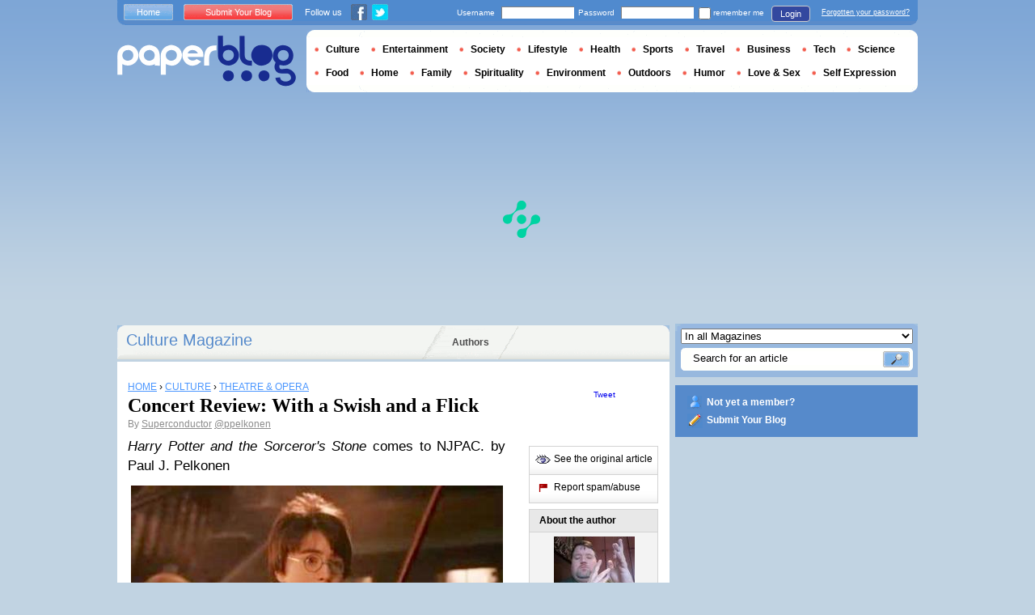

--- FILE ---
content_type: text/html; charset=utf-8
request_url: https://www.google.com/recaptcha/api2/aframe
body_size: 267
content:
<!DOCTYPE HTML><html><head><meta http-equiv="content-type" content="text/html; charset=UTF-8"></head><body><script nonce="vT0BJVEXbntzhqotWe4zrA">/** Anti-fraud and anti-abuse applications only. See google.com/recaptcha */ try{var clients={'sodar':'https://pagead2.googlesyndication.com/pagead/sodar?'};window.addEventListener("message",function(a){try{if(a.source===window.parent){var b=JSON.parse(a.data);var c=clients[b['id']];if(c){var d=document.createElement('img');d.src=c+b['params']+'&rc='+(localStorage.getItem("rc::a")?sessionStorage.getItem("rc::b"):"");window.document.body.appendChild(d);sessionStorage.setItem("rc::e",parseInt(sessionStorage.getItem("rc::e")||0)+1);localStorage.setItem("rc::h",'1764854335913');}}}catch(b){}});window.parent.postMessage("_grecaptcha_ready", "*");}catch(b){}</script></body></html>

--- FILE ---
content_type: application/javascript; charset=utf-8
request_url: https://fundingchoicesmessages.google.com/f/AGSKWxU2xGDzi_7IB7lVHVzO2p8-6ooDIHOiMt_amflfb0asFb7cbbAbXtbKo1BYjukqHtY8BbMo3hmS1m4FQyrwXk7tO61SPu6kTidOHMMswtQOv6ey7TvdXWYh_swpAPC2xVam_3ReB4rBDQ0FwfBjBeL5cd2pBbjMOWjflScGr-fs6F3T_h2KvgQkCnOo/_/adscale_&adsrc=/adtype./css/ads-/ad/card-
body_size: -1290
content:
window['534537d2-e814-4e97-b6be-f048584362a7'] = true;

--- FILE ---
content_type: application/javascript
request_url: https://m5.paperblog.com/js/application.r7f6a8ee8823b5fc9141329d9a3f055d1.js
body_size: 41290
content:
(function(e,F){"object"===typeof module&&"object"===typeof module.exports?module.exports=e.document?F(e,!0):function(e){if(!e.document)throw Error("jQuery requires a window with a document");return F(e)}:F(e)})("undefined"!==typeof window?window:this,function(e,F){function x(a){var b=a.length,c=d.type(a);return"function"===c||d.isWindow(a)?!1:1===a.nodeType&&b?!0:"array"===c||0===b||"number"===typeof b&&0<b&&b-1 in a}function t(a,b,c){if(d.isFunction(b))return d.grep(a,function(a,d){return!!b.call(a,
d,a)!==c});if(b.nodeType)return d.grep(a,function(a){return a===b!==c});if("string"===typeof b){if(Pb.test(b))return d.filter(b,a,c);b=d.filter(b,a)}return d.grep(a,function(a){return 0<=d.inArray(a,b)!==c})}function w(a,b){do a=a[b];while(a&&1!==a.nodeType);return a}function M(a){var b=mb[a]={};d.each(a.match(ea)||[],function(a,d){b[d]=!0});return b}function X(){v.addEventListener?(v.removeEventListener("DOMContentLoaded",H,!1),e.removeEventListener("load",H,!1)):(v.detachEvent("onreadystatechange",
H),e.detachEvent("onload",H))}function H(){if(v.addEventListener||"load"===event.type||"complete"===v.readyState)X(),d.ready()}function sa(a,b,c){if(void 0===c&&1===a.nodeType)if(c="data-"+b.replace(Qb,"-$1").toLowerCase(),c=a.getAttribute(c),"string"===typeof c){try{c="true"===c?!0:"false"===c?!1:"null"===c?null:+c+""===c?+c:Rb.test(c)?d.parseJSON(c):c}catch(f){}d.data(a,b,c)}else c=void 0;return c}function fa(a){for(var b in a)if(("data"!==b||!d.isEmptyObject(a[b]))&&"toJSON"!==b)return!1;return!0}
function T(a,b,c,f){if(d.acceptData(a)){var g=d.expando,h=a.nodeType,m=h?d.cache:a,e=h?a[g]:a[g]&&g;if(e&&m[e]&&(f||m[e].data)||void 0!==c||"string"!==typeof b){e||(e=h?a[g]=na.pop()||d.guid++:g);m[e]||(m[e]=h?{}:{toJSON:d.noop});if("object"===typeof b||"function"===typeof b)f?m[e]=d.extend(m[e],b):m[e].data=d.extend(m[e].data,b);a=m[e];f||(a.data||(a.data={}),a=a.data);void 0!==c&&(a[d.camelCase(b)]=c);"string"===typeof b?(c=a[b],null==c&&(c=a[d.camelCase(b)])):c=a;return c}}}function ia(a,b,c){if(d.acceptData(a)){var f,
g,h=a.nodeType,m=h?d.cache:a,e=h?a[d.expando]:d.expando;if(m[e]){if(b&&(f=c?m[e]:m[e].data)){d.isArray(b)?b=b.concat(d.map(b,d.camelCase)):b in f?b=[b]:(b=d.camelCase(b),b=b in f?[b]:b.split(" "));for(g=b.length;g--;)delete f[b[g]];if(c?!fa(f):!d.isEmptyObject(f))return}if(!c&&(delete m[e].data,!fa(m[e])))return;h?d.cleanData([a],!0):u.deleteExpando||m!=m.window?delete m[e]:m[e]=null}}}function O(){return!0}function ba(){return!1}function Q(){try{return v.activeElement}catch(a){}}function V(a){var b=
nb.split("|");a=a.createDocumentFragment();if(a.createElement)for(;b.length;)a.createElement(b.pop());return a}function G(a,b){var c,f,g=0,h="undefined"!==typeof a.getElementsByTagName?a.getElementsByTagName(b||"*"):"undefined"!==typeof a.querySelectorAll?a.querySelectorAll(b||"*"):void 0;if(!h)for(h=[],c=a.childNodes||a;null!=(f=c[g]);g++)!b||d.nodeName(f,b)?h.push(f):d.merge(h,G(f,b));return void 0===b||b&&d.nodeName(a,b)?d.merge([a],h):h}function Ha(a){Ya.test(a.type)&&(a.defaultChecked=a.checked)}
function ta(a,b){return d.nodeName(a,"table")&&d.nodeName(11!==b.nodeType?b:b.firstChild,"tr")?a.getElementsByTagName("tbody")[0]||a.appendChild(a.ownerDocument.createElement("tbody")):a}function C(a){a.type=(null!==d.find.attr(a,"type"))+"/"+a.type;return a}function B(a){var b=Sb.exec(a.type);b?a.type=b[1]:a.removeAttribute("type");return a}function ca(a,b){for(var c,f=0;null!=(c=a[f]);f++)d._data(c,"globalEval",!b||d._data(b[f],"globalEval"))}function ja(a,b){if(1===b.nodeType&&d.hasData(a)){var c,
f,g;f=d._data(a);var h=d._data(b,f),m=f.events;if(m)for(c in delete h.handle,h.events={},m)for(f=0,g=m[c].length;f<g;f++)d.event.add(b,c,m[c][f]);h.data&&(h.data=d.extend({},h.data))}}function I(a,b){var c=d(b.createElement(a)).appendTo(b.body),f=e.getDefaultComputedStyle?e.getDefaultComputedStyle(c[0]).display:d.css(c[0],"display");c.detach();return f}function R(a){var b=v,c=ob[a];c||(c=I(a,b),"none"!==c&&c||(Ia=(Ia||d("<iframe frameborder='0' width='0' height='0'/>")).appendTo(b.documentElement),
b=(Ia[0].contentWindow||Ia[0].contentDocument).document,b.write(),b.close(),c=I(a,b),Ia.detach()),ob[a]=c);return c}function W(a,b){return{get:function(){var c=a();if(null!=c)if(c)delete this.get;else return(this.get=b).apply(this,arguments)}}}function Y(a,b){if(b in a)return b;for(var c=b.charAt(0).toUpperCase()+b.slice(1),d=b,g=pb.length;g--;)if(b=pb[g]+c,b in a)return b;return d}function ga(a,b){for(var c,f,g,h=[],m=0,e=a.length;m<e;m++)f=a[m],f.style&&(h[m]=d._data(f,"olddisplay"),c=f.style.display,
b?(h[m]||"none"!==c||(f.style.display=""),""===f.style.display&&Ja(f)&&(h[m]=d._data(f,"olddisplay",R(f.nodeName)))):h[m]||(g=Ja(f),(c&&"none"!==c||!g)&&d._data(f,"olddisplay",g?c:d.css(f,"display"))));for(m=0;m<e;m++)f=a[m],!f.style||b&&"none"!==f.style.display&&""!==f.style.display||(f.style.display=b?h[m]||"":"none");return a}function oa(a,b,c){return(a=Tb.exec(b))?Math.max(0,a[1]-(c||0))+(a[2]||"px"):b}function U(a,b,c,f,g){b=c===(f?"border":"content")?4:"width"===b?1:0;for(var h=0;4>b;b+=2)"margin"===
c&&(h+=d.css(a,c+ka[b],!0,g)),f?("content"===c&&(h-=d.css(a,"padding"+ka[b],!0,g)),"margin"!==c&&(h-=d.css(a,"border"+ka[b]+"Width",!0,g))):(h+=d.css(a,"padding"+ka[b],!0,g),"padding"!==c&&(h+=d.css(a,"border"+ka[b]+"Width",!0,g)));return h}function la(a,b,c){var f=!0,g="width"===b?a.offsetWidth:a.offsetHeight,h=ua(a),m=u.boxSizing()&&"border-box"===d.css(a,"boxSizing",!1,h);if(0>=g||null==g){g=va(a,b,h);if(0>g||null==g)g=a.style[b];if(Na.test(g))return g;f=m&&(u.boxSizingReliable()||g===a.style[b]);
g=parseFloat(g)||0}return g+U(a,b,c||(m?"border":"content"),f,h)+"px"}function l(a,b,c,d,g){return new l.prototype.init(a,b,c,d,g)}function k(){setTimeout(function(){Ca=void 0});return Ca=d.now()}function r(a,b){var c,d={height:a},g=0;for(b=b?1:0;4>g;g+=2-b)c=ka[g],d["margin"+c]=d["padding"+c]=a;b&&(d.opacity=d.width=a);return d}function K(a,b,c){for(var d,g=(Ka[b]||[]).concat(Ka["*"]),h=0,m=g.length;h<m;h++)if(d=g[h].call(c,b,a))return d}function A(a,b){var c,f,g,h,m;for(c in a)if(f=d.camelCase(c),
g=b[f],h=a[c],d.isArray(h)&&(g=h[1],h=a[c]=h[0]),c!==f&&(a[f]=h,delete a[c]),(m=d.cssHooks[f])&&"expand"in m)for(c in h=m.expand(h),delete a[f],h)c in a||(a[c]=h[c],b[c]=g);else b[f]=g}function Z(a,b,c){var f,g=0,h=Oa.length,m=d.Deferred().always(function(){delete e.elem}),e=function(){if(f)return!1;for(var b=Ca||k(),b=Math.max(0,p.startTime+p.duration-b),c=1-(b/p.duration||0),d=0,g=p.tweens.length;d<g;d++)p.tweens[d].run(c);m.notifyWith(a,[p,c,b]);if(1>c&&g)return b;m.resolveWith(a,[p]);return!1},
p=m.promise({elem:a,props:d.extend({},b),opts:d.extend(!0,{specialEasing:{}},c),originalProperties:b,originalOptions:c,startTime:Ca||k(),duration:c.duration,tweens:[],createTween:function(b,c){var f=d.Tween(a,p.opts,b,c,p.opts.specialEasing[b]||p.opts.easing);p.tweens.push(f);return f},stop:function(b){var c=0,d=b?p.tweens.length:0;if(f)return this;for(f=!0;c<d;c++)p.tweens[c].run(1);b?m.resolveWith(a,[p,b]):m.rejectWith(a,[p,b]);return this}});c=p.props;for(A(c,p.opts.specialEasing);g<h;g++)if(b=
Oa[g].call(p,a,c,p.opts))return b;d.map(c,K,p);d.isFunction(p.opts.start)&&p.opts.start.call(a,p);d.fx.timer(d.extend(e,{elem:a,anim:p,queue:p.opts.queue}));return p.progress(p.opts.progress).done(p.opts.done,p.opts.complete).fail(p.opts.fail).always(p.opts.always)}function L(a){return function(b,c){"string"!==typeof b&&(c=b,b="*");var f,g=0,h=b.toLowerCase().match(ea)||[];if(d.isFunction(c))for(;f=h[g++];)"+"===f.charAt(0)?(f=f.slice(1)||"*",(a[f]=a[f]||[]).unshift(c)):(a[f]=a[f]||[]).push(c)}}function N(a,
b,c,f){function g(e){var p;h[e]=!0;d.each(a[e]||[],function(a,d){var e=d(b,c,f);if("string"===typeof e&&!m&&!h[e])return b.dataTypes.unshift(e),g(e),!1;if(m)return!(p=e)});return p}var h={},m=a===Za;return g(b.dataTypes[0])||!h["*"]&&g("*")}function La(a,b){var c,f,g=d.ajaxSettings.flatOptions||{};for(f in b)void 0!==b[f]&&((g[f]?a:c||(c={}))[f]=b[f]);c&&d.extend(!0,a,c);return a}function $a(a,b,c,f){var g;if(d.isArray(b))d.each(b,function(b,d){c||Ub.test(a)?f(a,d):$a(a+"["+("object"===typeof d?b:
"")+"]",d,c,f)});else if(c||"object"!==d.type(b))f(a,b);else for(g in b)$a(a+"["+g+"]",b[g],c,f)}function qb(){try{return new e.XMLHttpRequest}catch(a){}}function rb(a){return d.isWindow(a)?a:9===a.nodeType?a.defaultView||a.parentWindow:!1}var na=[],ha=na.slice,sb=na.concat,ab=na.push,tb=na.indexOf,Pa={},Vb=Pa.toString,Ea=Pa.hasOwnProperty,bb="".trim,u={},d=function(a,b){return new d.fn.init(a,b)},Wb=/^[\s\uFEFF\xA0]+|[\s\uFEFF\xA0]+$/g,Xb=/^-ms-/,Yb=/-([\da-z])/gi,Zb=function(a,b){return b.toUpperCase()};
d.fn=d.prototype={jquery:"1.11.0",constructor:d,selector:"",length:0,toArray:function(){return ha.call(this)},get:function(a){return null!=a?0>a?this[a+this.length]:this[a]:ha.call(this)},pushStack:function(a){a=d.merge(this.constructor(),a);a.prevObject=this;a.context=this.context;return a},each:function(a,b){return d.each(this,a,b)},map:function(a){return this.pushStack(d.map(this,function(b,c){return a.call(b,c,b)}))},slice:function(){return this.pushStack(ha.apply(this,arguments))},first:function(){return this.eq(0)},
last:function(){return this.eq(-1)},eq:function(a){var b=this.length;a=+a+(0>a?b:0);return this.pushStack(0<=a&&a<b?[this[a]]:[])},end:function(){return this.prevObject||this.constructor(null)},push:ab,sort:na.sort,splice:na.splice};d.extend=d.fn.extend=function(){var a,b,c,f,g,h=arguments[0]||{},m=1,e=arguments.length,p=!1;"boolean"===typeof h&&(p=h,h=arguments[m]||{},m++);"object"===typeof h||d.isFunction(h)||(h={});m===e&&(h=this,m--);for(;m<e;m++)if(null!=(g=arguments[m]))for(f in g)a=h[f],c=
g[f],h!==c&&(p&&c&&(d.isPlainObject(c)||(b=d.isArray(c)))?(b?(b=!1,a=a&&d.isArray(a)?a:[]):a=a&&d.isPlainObject(a)?a:{},h[f]=d.extend(p,a,c)):void 0!==c&&(h[f]=c));return h};d.extend({expando:"jQuery"+("1.11.0"+Math.random()).replace(/\D/g,""),isReady:!0,error:function(a){throw Error(a);},noop:function(){},isFunction:function(a){return"function"===d.type(a)},isArray:Array.isArray||function(a){return"array"===d.type(a)},isWindow:function(a){return null!=a&&a==a.window},isNumeric:function(a){return 0<=
a-parseFloat(a)},isEmptyObject:function(a){for(var b in a)return!1;return!0},isPlainObject:function(a){var b;if(!a||"object"!==d.type(a)||a.nodeType||d.isWindow(a))return!1;try{if(a.constructor&&!Ea.call(a,"constructor")&&!Ea.call(a.constructor.prototype,"isPrototypeOf"))return!1}catch(c){return!1}if(u.ownLast)for(b in a)return Ea.call(a,b);for(b in a);return void 0===b||Ea.call(a,b)},type:function(a){return null==a?a+"":"object"===typeof a||"function"===typeof a?Pa[Vb.call(a)]||"object":typeof a},
globalEval:function(a){a&&d.trim(a)&&(e.execScript||function(a){e.eval.call(e,a)})(a)},camelCase:function(a){return a.replace(Xb,"ms-").replace(Yb,Zb)},nodeName:function(a,b){return a.nodeName&&a.nodeName.toLowerCase()===b.toLowerCase()},each:function(a,b,c){var d,g=0,h=a.length;d=x(a);if(c)if(d)for(;g<h&&(d=b.apply(a[g],c),!1!==d);g++);else for(g in a){if(d=b.apply(a[g],c),!1===d)break}else if(d)for(;g<h&&(d=b.call(a[g],g,a[g]),!1!==d);g++);else for(g in a)if(d=b.call(a[g],g,a[g]),!1===d)break;return a},
trim:bb&&!bb.call("\ufeff\u00a0")?function(a){return null==a?"":bb.call(a)}:function(a){return null==a?"":(a+"").replace(Wb,"")},makeArray:function(a,b){var c=b||[];null!=a&&(x(Object(a))?d.merge(c,"string"===typeof a?[a]:a):ab.call(c,a));return c},inArray:function(a,b,c){var d;if(b){if(tb)return tb.call(b,a,c);d=b.length;for(c=c?0>c?Math.max(0,d+c):c:0;c<d;c++)if(c in b&&b[c]===a)return c}return-1},merge:function(a,b){for(var c=+b.length,d=0,g=a.length;d<c;)a[g++]=b[d++];if(c!==c)for(;void 0!==b[d];)a[g++]=
b[d++];a.length=g;return a},grep:function(a,b,c){for(var d=[],g=0,h=a.length,m=!c;g<h;g++)c=!b(a[g],g),c!==m&&d.push(a[g]);return d},map:function(a,b,c){var d,g=0,h=a.length,m=[];if(x(a))for(;g<h;g++)d=b(a[g],g,c),null!=d&&m.push(d);else for(g in a)d=b(a[g],g,c),null!=d&&m.push(d);return sb.apply([],m)},guid:1,proxy:function(a,b){var c,f;"string"===typeof b&&(f=a[b],b=a,a=f);if(d.isFunction(a))return c=ha.call(arguments,2),f=function(){return a.apply(b||this,c.concat(ha.call(arguments)))},f.guid=
a.guid=a.guid||d.guid++,f},now:function(){return+new Date},support:u});d.each("Boolean Number String Function Array Date RegExp Object Error".split(" "),function(a,b){Pa["[object "+b+"]"]=b.toLowerCase()});var Fa=function(a){function b(a,b,c,d){var f,g,h,m,e;(b?b.ownerDocument||b:H)!==aa&&wa(b);b=b||aa;c=c||[];if(!a||"string"!==typeof a)return c;if(1!==(m=b.nodeType)&&9!==m)return[];if(pa&&!d){if(f=ta.exec(a))if(h=f[1])if(9===m)if((g=b.getElementById(h))&&g.parentNode){if(g.id===h)return c.push(g),
c}else return c;else{if(b.ownerDocument&&(g=b.ownerDocument.getElementById(h))&&M(b,g)&&g.id===h)return c.push(g),c}else{if(f[2])return P.apply(c,b.getElementsByTagName(a)),c;if((h=f[3])&&y.getElementsByClassName&&b.getElementsByClassName)return P.apply(c,b.getElementsByClassName(h)),c}if(y.qsa&&(!da||!da.test(a))){g=f=J;h=b;e=9===m&&a;if(1===m&&"object"!==b.nodeName.toLowerCase()){m=r(a);(f=b.getAttribute("id"))?g=f.replace(ua,"\\$&"):b.setAttribute("id",g);g="[id='"+g+"'] ";for(h=m.length;h--;)m[h]=
g+u(m[h]);h=ka.test(a)&&l(b.parentNode)||b;e=m.join(",")}if(e)try{return P.apply(c,h.querySelectorAll(e)),c}catch(D){}finally{f||b.removeAttribute("id")}}}var p;a:{a=a.replace(sa,"$1");g=r(a);if(!d&&1===g.length){f=g[0]=g[0].slice(0);if(2<f.length&&"ID"===(p=f[0]).type&&y.getById&&9===b.nodeType&&pa&&z.relative[f[1].type]){b=(z.find.ID(p.matches[0].replace(xa,ya),b)||[])[0];if(!b){p=c;break a}a=a.slice(f.shift().value.length)}for(m=ha.needsContext.test(a)?0:f.length;m--;){p=f[m];if(z.relative[h=p.type])break;
if(h=z.find[h])if(d=h(p.matches[0].replace(xa,ya),ka.test(f[0].type)&&l(b.parentNode)||b)){f.splice(m,1);a=d.length&&u(f);if(!a){P.apply(c,d);p=c;break a}break}}}F(a,g)(d,b,!pa,c,ka.test(a)&&l(b.parentNode)||b);p=c}return p}function c(){function a(c,d){b.push(c+" ")>z.cacheLength&&delete a[b.shift()];return a[c+" "]=d}var b=[];return a}function d(a){a[J]=!0;return a}function g(a){var b=aa.createElement("div");try{return!!a(b)}catch(c){return!1}finally{b.parentNode&&b.parentNode.removeChild(b)}}function h(a,
b){for(var c=a.split("|"),d=a.length;d--;)z.attrHandle[c[d]]=b}function m(a,b){var c=b&&a,d=c&&1===a.nodeType&&1===b.nodeType&&(~b.sourceIndex||-2147483648)-(~a.sourceIndex||-2147483648);if(d)return d;if(c)for(;c=c.nextSibling;)if(c===b)return-1;return a?1:-1}function e(a){return function(b){return"input"===b.nodeName.toLowerCase()&&b.type===a}}function p(a){return function(b){var c=b.nodeName.toLowerCase();return("input"===c||"button"===c)&&b.type===a}}function k(a){return d(function(b){b=+b;return d(function(c,
d){for(var f,g=a([],c.length,b),h=g.length;h--;)c[f=g[h]]&&(c[f]=!(d[f]=c[f]))})})}function l(a){return a&&"undefined"!==typeof a.getElementsByTagName&&a}function q(){}function r(a,c){var d,f,g,h,m,e,p;if(m=V[a+" "])return c?0:m.slice(0);m=a;e=[];for(p=z.preFilter;m;){if(!d||(f=ia.exec(m)))f&&(m=m.slice(f[0].length)||m),e.push(g=[]);d=!1;if(f=ja.exec(m))d=f.shift(),g.push({value:d,type:f[0].replace(sa," ")}),m=m.slice(d.length);for(h in z.filter)!(f=ha[h].exec(m))||p[h]&&!(f=p[h](f))||(d=f.shift(),
g.push({value:d,type:h,matches:f}),m=m.slice(d.length));if(!d)break}return c?m.length:m?b.error(a):V(a,e).slice(0)}function u(a){for(var b=0,c=a.length,d="";b<c;b++)d+=a[b].value;return d}function t(a,b,c){var d=b.dir,f=c&&"parentNode"===d,g=R++;return b.first?function(b,c,g){for(;b=b[d];)if(1===b.nodeType||f)return a(b,c,g)}:function(b,c,h){var m,e,cb=[ma,g];if(h)for(;b=b[d];){if((1===b.nodeType||f)&&a(b,c,h))return!0}else for(;b=b[d];)if(1===b.nodeType||f){e=b[J]||(b[J]={});if((m=e[d])&&m[0]===
ma&&m[1]===g)return cb[2]=m[2];e[d]=cb;if(cb[2]=a(b,c,h))return!0}}}function v(a){return 1<a.length?function(b,c,d){for(var f=a.length;f--;)if(!a[f](b,c,d))return!1;return!0}:a[0]}function A(a,b,c,d,f){for(var g,h=[],m=0,e=a.length,p=null!=b;m<e;m++)if(g=a[m])if(!c||c(g,d,f))h.push(g),p&&b.push(m);return h}function K(a,c,g,h,m,e){h&&!h[J]&&(h=K(h));m&&!m[J]&&(m=K(m,e));return d(function(d,f,e,p){var D,q,k=[],l=[],S=f.length,r;if(!(r=d)){r=c||"*";for(var E=e.nodeType?[e]:e,u=[],Da=0,t=E.length;Da<
t;Da++)b(r,E[Da],u);r=u}r=!a||!d&&c?r:A(r,k,a,e,p);E=g?m||(d?a:S||h)?[]:f:r;g&&g(r,E,e,p);if(h)for(D=A(E,l),h(D,[],e,p),e=D.length;e--;)if(q=D[e])E[l[e]]=!(r[l[e]]=q);if(d){if(m||a){if(m){D=[];for(e=E.length;e--;)(q=E[e])&&D.push(r[e]=q);m(null,E=[],D,p)}for(e=E.length;e--;)(q=E[e])&&-1<(D=m?Q.call(d,q):k[e])&&(d[D]=!(f[D]=q))}}else E=A(E===f?E.splice(S,E.length):E),m?m(null,f,E,p):P.apply(f,E)})}function C(a){var b,c,d,f=a.length,g=z.relative[a[0].type];c=g||z.relative[" "];for(var h=g?1:0,m=t(function(a){return a===
b},c,!0),e=t(function(a){return-1<Q.call(b,a)},c,!0),p=[function(a,c,d){return!g&&(d||c!==I)||((b=c).nodeType?m(a,c,d):e(a,c,d))}];h<f;h++)if(c=z.relative[a[h].type])p=[t(v(p),c)];else{c=z.filter[a[h].type].apply(null,a[h].matches);if(c[J]){for(d=++h;d<f&&!z.relative[a[d].type];d++);return K(1<h&&v(p),1<h&&u(a.slice(0,h-1).concat({value:" "===a[h-2].type?"*":""})).replace(sa,"$1"),c,h<d&&C(a.slice(h,d)),d<f&&C(a=a.slice(d)),d<f&&u(a))}p.push(c)}return v(p)}function Z(a,c){var g=0<c.length,h=0<a.length,
m=function(d,f,m,e,p){var D,q,k,l=0,S="0",E=d&&[],r=[],u=I,Da=d||h&&z.find.TAG("*",p),t=ma+=null==u?1:Math.random()||.1,v=Da.length;for(p&&(I=f!==aa&&f);S!==v&&null!=(D=Da[S]);S++){if(h&&D){for(q=0;k=a[q++];)if(k(D,f,m)){e.push(D);break}p&&(ma=t)}g&&((D=!k&&D)&&l--,d&&E.push(D))}l+=S;if(g&&S!==l){for(q=0;k=c[q++];)k(E,r,f,m);if(d){if(0<l)for(;S--;)E[S]||r[S]||(r[S]=Y.call(e));r=A(r)}P.apply(e,r);p&&!d&&0<r.length&&1<l+c.length&&b.uniqueSort(e)}p&&(ma=t,I=u);return E};return g?d(m):m}var L,y,z,Qa,
G,F,I,x,w,wa,aa,B,pa,da,N,Ra,M,J="sizzle"+-new Date,H=a.document,ma=0,R=0,T=c(),V=c(),W=c(),U=function(a,b){a===b&&(w=!0);return 0},X={}.hasOwnProperty,O=[],Y=O.pop,La=O.push,P=O.push,ba=O.slice,Q=O.indexOf||function(a){for(var b=0,c=this.length;b<c;b++)if(this[b]===a)return b;return-1},ca="(?:\\\\.|[\\w-]|[^\\x00-\\xa0])+".replace("w","w#"),ga="\\[[\\x20\\t\\r\\n\\f]*((?:\\\\.|[\\w-]|[^\\x00-\\xa0])+)[\\x20\\t\\r\\n\\f]*(?:([*^$|!~]?=)[\\x20\\t\\r\\n\\f]*(?:(['\"])((?:\\\\.|[^\\\\])*?)\\3|("+ca+
")|)|)[\\x20\\t\\r\\n\\f]*\\]",ea=":((?:\\\\.|[\\w-]|[^\\x00-\\xa0])+)(?:\\(((['\"])((?:\\\\.|[^\\\\])*?)\\3|((?:\\\\.|[^\\\\()[\\]]|"+ga.replace(3,8)+")*)|.*)\\)|)",sa=RegExp("^[\\x20\\t\\r\\n\\f]+|((?:^|[^\\\\])(?:\\\\.)*)[\\x20\\t\\r\\n\\f]+$","g"),ia=/^[\x20\t\r\n\f]*,[\x20\t\r\n\f]*/,ja=/^[\x20\t\r\n\f]*([>+~]|[\x20\t\r\n\f])[\x20\t\r\n\f]*/,la=RegExp("=[\\x20\\t\\r\\n\\f]*([^\\]'\"]*?)[\\x20\\t\\r\\n\\f]*\\]","g"),na=new RegExp(ea),oa=new RegExp("^"+ca+"$"),ha={ID:/^#((?:\\.|[\w-]|[^\x00-\xa0])+)/,
CLASS:/^\.((?:\\.|[\w-]|[^\x00-\xa0])+)/,TAG:new RegExp("^("+"(?:\\\\.|[\\w-]|[^\\x00-\\xa0])+".replace("w","w*")+")"),ATTR:new RegExp("^"+ga),PSEUDO:new RegExp("^"+ea),CHILD:/^:(only|first|last|nth|nth-last)-(child|of-type)(?:\([\x20\t\r\n\f]*(even|odd|(([+-]|)(\d*)n|)[\x20\t\r\n\f]*(?:([+-]|)[\x20\t\r\n\f]*(\d+)|))[\x20\t\r\n\f]*\)|)/i,bool:/^(?:checked|selected|async|autofocus|autoplay|controls|defer|disabled|hidden|ismap|loop|multiple|open|readonly|required|scoped)$/i,needsContext:/^[\x20\t\r\n\f]*[>+~]|:(even|odd|eq|gt|lt|nth|first|last)(?:\([\x20\t\r\n\f]*((?:-\d)?\d*)[\x20\t\r\n\f]*\)|)(?=[^-]|$)/i},
qa=/^(?:input|select|textarea|button)$/i,ra=/^h\d$/i,fa=/^[^{]+\{\s*\[native \w/,ta=/^(?:#([\w-]+)|(\w+)|\.([\w-]+))$/,ka=/[+~]/,ua=/'|\\/g,xa=RegExp("\\\\([\\da-f]{1,6}[\\x20\\t\\r\\n\\f]?|([\\x20\\t\\r\\n\\f])|.)","ig"),ya=function(a,b,c){a="0x"+b-65536;return a!==a||c?b:0>a?String.fromCharCode(a+65536):String.fromCharCode(a>>10|55296,a&1023|56320)};try{P.apply(O=ba.call(H.childNodes),H.childNodes),O[H.childNodes.length].nodeType}catch(va){P={apply:O.length?function(a,b){La.apply(a,ba.call(b))}:
function(a,b){for(var c=a.length,d=0;a[c++]=b[d++];);a.length=c-1}}}y=b.support={};G=b.isXML=function(a){return(a=a&&(a.ownerDocument||a).documentElement)?"HTML"!==a.nodeName:!1};wa=b.setDocument=function(a){var b=a?a.ownerDocument||a:H;a=b.defaultView;if(b===aa||9!==b.nodeType||!b.documentElement)return aa;aa=b;B=b.documentElement;pa=!G(b);a&&a!==a.top&&(a.addEventListener?a.addEventListener("unload",function(){wa()},!1):a.attachEvent&&a.attachEvent("onunload",function(){wa()}));y.attributes=g(function(a){a.className=
"i";return!a.getAttribute("className")});y.getElementsByTagName=g(function(a){a.appendChild(b.createComment(""));return!a.getElementsByTagName("*").length});y.getElementsByClassName=fa.test(b.getElementsByClassName)&&g(function(a){a.innerHTML="<div class='a'></div><div class='a i'></div>";a.firstChild.className="i";return 2===a.getElementsByClassName("i").length});y.getById=g(function(a){B.appendChild(a).id=J;return!b.getElementsByName||!b.getElementsByName(J).length});y.getById?(z.find.ID=function(a,
b){if("undefined"!==typeof b.getElementById&&pa){var c=b.getElementById(a);return c&&c.parentNode?[c]:[]}},z.filter.ID=function(a){var b=a.replace(xa,ya);return function(a){return a.getAttribute("id")===b}}):(delete z.find.ID,z.filter.ID=function(a){var b=a.replace(xa,ya);return function(a){return(a="undefined"!==typeof a.getAttributeNode&&a.getAttributeNode("id"))&&a.value===b}});z.find.TAG=y.getElementsByTagName?function(a,b){if("undefined"!==typeof b.getElementsByTagName)return b.getElementsByTagName(a)}:
function(a,b){var c,d=[],f=0,g=b.getElementsByTagName(a);if("*"===a){for(;c=g[f++];)1===c.nodeType&&d.push(c);return d}return g};z.find.CLASS=y.getElementsByClassName&&function(a,b){if("undefined"!==typeof b.getElementsByClassName&&pa)return b.getElementsByClassName(a)};N=[];da=[];if(y.qsa=fa.test(b.querySelectorAll))g(function(a){a.innerHTML="<select t=''><option selected=''></option></select>";a.querySelectorAll("[t^='']").length&&da.push("[*^$]=[\\x20\\t\\r\\n\\f]*(?:''|\"\")");a.querySelectorAll("[selected]").length||
da.push("\\[[\\x20\\t\\r\\n\\f]*(?:value|checked|selected|async|autofocus|autoplay|controls|defer|disabled|hidden|ismap|loop|multiple|open|readonly|required|scoped)");a.querySelectorAll(":checked").length||da.push(":checked")}),g(function(a){var c=b.createElement("input");c.setAttribute("type","hidden");a.appendChild(c).setAttribute("name","D");a.querySelectorAll("[name=d]").length&&da.push("name[\\x20\\t\\r\\n\\f]*[*^$|!~]?=");a.querySelectorAll(":enabled").length||da.push(":enabled",":disabled");
a.querySelectorAll("*,:x");da.push(",.*:")});(y.matchesSelector=fa.test(Ra=B.webkitMatchesSelector||B.mozMatchesSelector||B.oMatchesSelector||B.msMatchesSelector))&&g(function(a){y.disconnectedMatch=Ra.call(a,"div");Ra.call(a,"[s!='']:x");N.push("!=",ea)});da=da.length&&new RegExp(da.join("|"));N=N.length&&new RegExp(N.join("|"));M=(a=fa.test(B.compareDocumentPosition))||fa.test(B.contains)?function(a,b){var c=9===a.nodeType?a.documentElement:a,d=b&&b.parentNode;return a===d||!!(d&&1===d.nodeType&&
(c.contains?c.contains(d):a.compareDocumentPosition&&a.compareDocumentPosition(d)&16))}:function(a,b){if(b)for(;b=b.parentNode;)if(b===a)return!0;return!1};U=a?function(a,c){if(a===c)return w=!0,0;var d=!a.compareDocumentPosition-!c.compareDocumentPosition;if(d)return d;d=(a.ownerDocument||a)===(c.ownerDocument||c)?a.compareDocumentPosition(c):1;return d&1||!y.sortDetached&&c.compareDocumentPosition(a)===d?a===b||a.ownerDocument===H&&M(H,a)?-1:c===b||c.ownerDocument===H&&M(H,c)?1:x?Q.call(x,a)-Q.call(x,
c):0:d&4?-1:1}:function(a,c){if(a===c)return w=!0,0;var d,f=0;d=a.parentNode;var g=c.parentNode,h=[a],e=[c];if(!d||!g)return a===b?-1:c===b?1:d?-1:g?1:x?Q.call(x,a)-Q.call(x,c):0;if(d===g)return m(a,c);for(d=a;d=d.parentNode;)h.unshift(d);for(d=c;d=d.parentNode;)e.unshift(d);for(;h[f]===e[f];)f++;return f?m(h[f],e[f]):h[f]===H?-1:e[f]===H?1:0};return b};b.matches=function(a,c){return b(a,null,null,c)};b.matchesSelector=function(a,c){(a.ownerDocument||a)!==aa&&wa(a);c=c.replace(la,"='$1']");if(!(!y.matchesSelector||
!pa||N&&N.test(c)||da&&da.test(c)))try{var d=Ra.call(a,c);if(d||y.disconnectedMatch||a.document&&11!==a.document.nodeType)return d}catch(f){}return 0<b(c,aa,null,[a]).length};b.contains=function(a,b){(a.ownerDocument||a)!==aa&&wa(a);return M(a,b)};b.attr=function(a,b){(a.ownerDocument||a)!==aa&&wa(a);var c=z.attrHandle[b.toLowerCase()],c=c&&X.call(z.attrHandle,b.toLowerCase())?c(a,b,!pa):void 0;return void 0!==c?c:y.attributes||!pa?a.getAttribute(b):(c=a.getAttributeNode(b))&&c.specified?c.value:
null};b.error=function(a){throw Error("Syntax error, unrecognized expression: "+a);};b.uniqueSort=function(a){var b,c=[],d=0,f=0;w=!y.detectDuplicates;x=!y.sortStable&&a.slice(0);a.sort(U);if(w){for(;b=a[f++];)b===a[f]&&(d=c.push(f));for(;d--;)a.splice(c[d],1)}x=null;return a};Qa=b.getText=function(a){var b,c="",d=0;b=a.nodeType;if(!b)for(;b=a[d++];)c+=Qa(b);else if(1===b||9===b||11===b){if("string"===typeof a.textContent)return a.textContent;for(a=a.firstChild;a;a=a.nextSibling)c+=Qa(a)}else if(3===
b||4===b)return a.nodeValue;return c};z=b.selectors={cacheLength:50,createPseudo:d,match:ha,attrHandle:{},find:{},relative:{">":{dir:"parentNode",first:!0}," ":{dir:"parentNode"},"+":{dir:"previousSibling",first:!0},"~":{dir:"previousSibling"}},preFilter:{ATTR:function(a){a[1]=a[1].replace(xa,ya);a[3]=(a[4]||a[5]||"").replace(xa,ya);"~="===a[2]&&(a[3]=" "+a[3]+" ");return a.slice(0,4)},CHILD:function(a){a[1]=a[1].toLowerCase();"nth"===a[1].slice(0,3)?(a[3]||b.error(a[0]),a[4]=+(a[4]?a[5]+(a[6]||1):
2*("even"===a[3]||"odd"===a[3])),a[5]=+(a[7]+a[8]||"odd"===a[3])):a[3]&&b.error(a[0]);return a},PSEUDO:function(a){var b,c=!a[5]&&a[2];if(ha.CHILD.test(a[0]))return null;a[3]&&void 0!==a[4]?a[2]=a[4]:c&&na.test(c)&&(b=r(c,!0))&&(b=c.indexOf(")",c.length-b)-c.length)&&(a[0]=a[0].slice(0,b),a[2]=c.slice(0,b));return a.slice(0,3)}},filter:{TAG:function(a){var b=a.replace(xa,ya).toLowerCase();return"*"===a?function(){return!0}:function(a){return a.nodeName&&a.nodeName.toLowerCase()===b}},CLASS:function(a){var b=
T[a+" "];return b||(b=new RegExp("(^|[\\x20\\t\\r\\n\\f])"+a+"([\\x20\\t\\r\\n\\f]|$)"))&&T(a,function(a){return b.test("string"===typeof a.className&&a.className||"undefined"!==typeof a.getAttribute&&a.getAttribute("class")||"")})},ATTR:function(a,c,d){return function(f){f=b.attr(f,a);if(null==f)return"!="===c;if(!c)return!0;f+="";return"="===c?f===d:"!="===c?f!==d:"^="===c?d&&0===f.indexOf(d):"*="===c?d&&-1<f.indexOf(d):"$="===c?d&&f.slice(-d.length)===d:"~="===c?-1<(" "+f+" ").indexOf(d):"|="===
c?f===d||f.slice(0,d.length+1)===d+"-":!1}},CHILD:function(a,b,c,d,f){var g="nth"!==a.slice(0,3),h="last"!==a.slice(-4),m="of-type"===b;return 1===d&&0===f?function(a){return!!a.parentNode}:function(b,c,e){var p,D,q,k,l;c=g!==h?"nextSibling":"previousSibling";var S=b.parentNode,E=m&&b.nodeName.toLowerCase();e=!e&&!m;if(S){if(g){for(;c;){for(D=b;D=D[c];)if(m?D.nodeName.toLowerCase()===E:1===D.nodeType)return!1;l=c="only"===a&&!l&&"nextSibling"}return!0}l=[h?S.firstChild:S.lastChild];if(h&&e)for(e=
S[J]||(S[J]={}),p=e[a]||[],k=p[0]===ma&&p[1],q=p[0]===ma&&p[2],D=k&&S.childNodes[k];D=++k&&D&&D[c]||(q=k=0)||l.pop();){if(1===D.nodeType&&++q&&D===b){e[a]=[ma,k,q];break}}else if(e&&(p=(b[J]||(b[J]={}))[a])&&p[0]===ma)q=p[1];else for(;(D=++k&&D&&D[c]||(q=k=0)||l.pop())&&((m?D.nodeName.toLowerCase()!==E:1!==D.nodeType)||!++q||(e&&((D[J]||(D[J]={}))[a]=[ma,q]),D!==b)););q-=f;return q===d||0===q%d&&0<=q/d}}},PSEUDO:function(a,c){var g,h=z.pseudos[a]||z.setFilters[a.toLowerCase()]||b.error("unsupported pseudo: "+
a);return h[J]?h(c):1<h.length?(g=[a,a,"",c],z.setFilters.hasOwnProperty(a.toLowerCase())?d(function(a,b){for(var d,f=h(a,c),g=f.length;g--;)d=Q.call(a,f[g]),a[d]=!(b[d]=f[g])}):function(a){return h(a,0,g)}):h}},pseudos:{not:d(function(a){var b=[],c=[],g=F(a.replace(sa,"$1"));return g[J]?d(function(a,b,c,d){d=g(a,null,d,[]);for(var f=a.length;f--;)if(c=d[f])a[f]=!(b[f]=c)}):function(a,d,f){b[0]=a;g(b,null,f,c);return!c.pop()}}),has:d(function(a){return function(c){return 0<b(a,c).length}}),contains:d(function(a){return function(b){return-1<
(b.textContent||b.innerText||Qa(b)).indexOf(a)}}),lang:d(function(a){oa.test(a||"")||b.error("unsupported lang: "+a);a=a.replace(xa,ya).toLowerCase();return function(b){var c;do if(c=pa?b.lang:b.getAttribute("xml:lang")||b.getAttribute("lang"))return c=c.toLowerCase(),c===a||0===c.indexOf(a+"-");while((b=b.parentNode)&&1===b.nodeType);return!1}}),target:function(b){var c=a.location&&a.location.hash;return c&&c.slice(1)===b.id},root:function(a){return a===B},focus:function(a){return a===aa.activeElement&&
(!aa.hasFocus||aa.hasFocus())&&!!(a.type||a.href||~a.tabIndex)},enabled:function(a){return!1===a.disabled},disabled:function(a){return!0===a.disabled},checked:function(a){var b=a.nodeName.toLowerCase();return"input"===b&&!!a.checked||"option"===b&&!!a.selected},selected:function(a){a.parentNode&&a.parentNode.selectedIndex;return!0===a.selected},empty:function(a){for(a=a.firstChild;a;a=a.nextSibling)if(6>a.nodeType)return!1;return!0},parent:function(a){return!z.pseudos.empty(a)},header:function(a){return ra.test(a.nodeName)},
input:function(a){return qa.test(a.nodeName)},button:function(a){var b=a.nodeName.toLowerCase();return"input"===b&&"button"===a.type||"button"===b},text:function(a){var b;return"input"===a.nodeName.toLowerCase()&&"text"===a.type&&(null==(b=a.getAttribute("type"))||"text"===b.toLowerCase())},first:k(function(){return[0]}),last:k(function(a,b){return[b-1]}),eq:k(function(a,b,c){return[0>c?c+b:c]}),even:k(function(a,b){for(var c=0;c<b;c+=2)a.push(c);return a}),odd:k(function(a,b){for(var c=1;c<b;c+=
2)a.push(c);return a}),lt:k(function(a,b,c){for(b=0>c?c+b:c;0<=--b;)a.push(b);return a}),gt:k(function(a,b,c){for(c=0>c?c+b:c;++c<b;)a.push(c);return a})}};z.pseudos.nth=z.pseudos.eq;for(L in{radio:!0,checkbox:!0,file:!0,password:!0,image:!0})z.pseudos[L]=e(L);for(L in{submit:!0,reset:!0})z.pseudos[L]=p(L);q.prototype=z.filters=z.pseudos;z.setFilters=new q;F=b.compile=function(a,b){var c,d=[],f=[],g=W[a+" "];if(!g){b||(b=r(a));for(c=b.length;c--;)g=C(b[c]),g[J]?d.push(g):f.push(g);g=W(a,Z(f,d))}return g};
y.sortStable=J.split("").sort(U).join("")===J;y.detectDuplicates=!!w;wa();y.sortDetached=g(function(a){return a.compareDocumentPosition(aa.createElement("div"))&1});g(function(a){a.innerHTML="<a href='#'></a>";return"#"===a.firstChild.getAttribute("href")})||h("type|href|height|width",function(a,b,c){if(!c)return a.getAttribute(b,"type"===b.toLowerCase()?1:2)});y.attributes&&g(function(a){a.innerHTML="<input/>";a.firstChild.setAttribute("value","");return""===a.firstChild.getAttribute("value")})||
h("value",function(a,b,c){if(!c&&"input"===a.nodeName.toLowerCase())return a.defaultValue});g(function(a){return null==a.getAttribute("disabled")})||h("checked|selected|async|autofocus|autoplay|controls|defer|disabled|hidden|ismap|loop|multiple|open|readonly|required|scoped",function(a,b,c){var d;if(!c)return!0===a[b]?b.toLowerCase():(d=a.getAttributeNode(b))&&d.specified?d.value:null});return b}(e);d.find=Fa;d.expr=Fa.selectors;d.expr[":"]=d.expr.pseudos;d.unique=Fa.uniqueSort;d.text=Fa.getText;
d.isXMLDoc=Fa.isXML;d.contains=Fa.contains;var ub=d.expr.match.needsContext,vb=/^<(\w+)\s*\/?>(?:<\/\1>|)$/,Pb=/^.[^:#\[\.,]*$/;d.filter=function(a,b,c){var f=b[0];c&&(a=":not("+a+")");return 1===b.length&&1===f.nodeType?d.find.matchesSelector(f,a)?[f]:[]:d.find.matches(a,d.grep(b,function(a){return 1===a.nodeType}))};d.fn.extend({find:function(a){var b,c=[],f=this,g=f.length;if("string"!==typeof a)return this.pushStack(d(a).filter(function(){for(b=0;b<g;b++)if(d.contains(f[b],this))return!0}));for(b=
0;b<g;b++)d.find(a,f[b],c);c=this.pushStack(1<g?d.unique(c):c);c.selector=this.selector?this.selector+" "+a:a;return c},filter:function(a){return this.pushStack(t(this,a||[],!1))},not:function(a){return this.pushStack(t(this,a||[],!0))},is:function(a){return!!t(this,"string"===typeof a&&ub.test(a)?d(a):a||[],!1).length}});var Ma,v=e.document,ac=/^(?:\s*(<[\w\W]+>)[^>]*|#([\w-]*))$/;(d.fn.init=function(a,b){var c,f;if(!a)return this;if("string"===typeof a){c="<"===a.charAt(0)&&">"===a.charAt(a.length-
1)&&3<=a.length?[null,a,null]:ac.exec(a);if(!c||!c[1]&&b)return!b||b.jquery?(b||Ma).find(a):this.constructor(b).find(a);if(c[1]){if(b=b instanceof d?b[0]:b,d.merge(this,d.parseHTML(c[1],b&&b.nodeType?b.ownerDocument||b:v,!0)),vb.test(c[1])&&d.isPlainObject(b))for(c in b)if(d.isFunction(this[c]))this[c](b[c]);else this.attr(c,b[c])}else{if((f=v.getElementById(c[2]))&&f.parentNode){if(f.id!==c[2])return Ma.find(a);this.length=1;this[0]=f}this.context=v;this.selector=a}return this}if(a.nodeType)return this.context=
this[0]=a,this.length=1,this;if(d.isFunction(a))return"undefined"!==typeof Ma.ready?Ma.ready(a):a(d);void 0!==a.selector&&(this.selector=a.selector,this.context=a.context);return d.makeArray(a,this)}).prototype=d.fn;Ma=d(v);var bc=/^(?:parents|prev(?:Until|All))/,cc={children:!0,contents:!0,next:!0,prev:!0};d.extend({dir:function(a,b,c){var f=[];for(a=a[b];a&&9!==a.nodeType&&(void 0===c||1!==a.nodeType||!d(a).is(c));)1===a.nodeType&&f.push(a),a=a[b];return f},sibling:function(a,b){for(var c=[];a;a=
a.nextSibling)1===a.nodeType&&a!==b&&c.push(a);return c}});d.fn.extend({has:function(a){var b,c=d(a,this),f=c.length;return this.filter(function(){for(b=0;b<f;b++)if(d.contains(this,c[b]))return!0})},closest:function(a,b){for(var c,f=0,g=this.length,h=[],m=ub.test(a)||"string"!==typeof a?d(a,b||this.context):0;f<g;f++)for(c=this[f];c&&c!==b;c=c.parentNode)if(11>c.nodeType&&(m?-1<m.index(c):1===c.nodeType&&d.find.matchesSelector(c,a))){h.push(c);break}return this.pushStack(1<h.length?d.unique(h):h)},
index:function(a){return a?"string"===typeof a?d.inArray(this[0],d(a)):d.inArray(a.jquery?a[0]:a,this):this[0]&&this[0].parentNode?this.first().prevAll().length:-1},add:function(a,b){return this.pushStack(d.unique(d.merge(this.get(),d(a,b))))},addBack:function(a){return this.add(null==a?this.prevObject:this.prevObject.filter(a))}});d.each({parent:function(a){return(a=a.parentNode)&&11!==a.nodeType?a:null},parents:function(a){return d.dir(a,"parentNode")},parentsUntil:function(a,b,c){return d.dir(a,
"parentNode",c)},next:function(a){return w(a,"nextSibling")},prev:function(a){return w(a,"previousSibling")},nextAll:function(a){return d.dir(a,"nextSibling")},prevAll:function(a){return d.dir(a,"previousSibling")},nextUntil:function(a,b,c){return d.dir(a,"nextSibling",c)},prevUntil:function(a,b,c){return d.dir(a,"previousSibling",c)},siblings:function(a){return d.sibling((a.parentNode||{}).firstChild,a)},children:function(a){return d.sibling(a.firstChild)},contents:function(a){return d.nodeName(a,
"iframe")?a.contentDocument||a.contentWindow.document:d.merge([],a.childNodes)}},function(a,b){d.fn[a]=function(c,f){var g=d.map(this,b,c);"Until"!==a.slice(-5)&&(f=c);f&&"string"===typeof f&&(g=d.filter(f,g));1<this.length&&(cc[a]||(g=d.unique(g)),bc.test(a)&&(g=g.reverse()));return this.pushStack(g)}});var ea=/\S+/g,mb={};d.Callbacks=function(a){a="string"===typeof a?mb[a]||M(a):d.extend({},a);var b,c,f,g,h,m,e=[],p=!a.once&&[],k=function(d){c=a.memory&&d;f=!0;h=m||0;m=0;g=e.length;for(b=!0;e&&
h<g;h++)if(!1===e[h].apply(d[0],d[1])&&a.stopOnFalse){c=!1;break}b=!1;e&&(p?p.length&&k(p.shift()):c?e=[]:l.disable())},l={add:function(){if(e){var f=e.length;(function $b(b){d.each(b,function(b,c){var f=d.type(c);"function"===f?a.unique&&l.has(c)||e.push(c):c&&c.length&&"string"!==f&&$b(c)})})(arguments);b?g=e.length:c&&(m=f,k(c))}return this},remove:function(){e&&d.each(arguments,function(a,c){for(var f;-1<(f=d.inArray(c,e,f));)e.splice(f,1),b&&(f<=g&&g--,f<=h&&h--)});return this},has:function(a){return a?
-1<d.inArray(a,e):!(!e||!e.length)},empty:function(){e=[];g=0;return this},disable:function(){e=p=c=void 0;return this},disabled:function(){return!e},lock:function(){p=void 0;c||l.disable();return this},locked:function(){return!p},fireWith:function(a,c){!e||f&&!p||(c=c||[],c=[a,c.slice?c.slice():c],b?p.push(c):k(c));return this},fire:function(){l.fireWith(this,arguments);return this},fired:function(){return!!f}};return l};d.extend({Deferred:function(a){var b=[["resolve","done",d.Callbacks("once memory"),
"resolved"],["reject","fail",d.Callbacks("once memory"),"rejected"],["notify","progress",d.Callbacks("memory")]],c="pending",f={state:function(){return c},always:function(){g.done(arguments).fail(arguments);return this},then:function(){var a=arguments;return d.Deferred(function(c){d.each(b,function(b,e){var k=d.isFunction(a[b])&&a[b];g[e[1]](function(){var a=k&&k.apply(this,arguments);if(a&&d.isFunction(a.promise))a.promise().done(c.resolve).fail(c.reject).progress(c.notify);else c[e[0]+"With"](this===
f?c.promise():this,k?[a]:arguments)})});a=null}).promise()},promise:function(a){return null!=a?d.extend(a,f):f}},g={};f.pipe=f.then;d.each(b,function(a,d){var e=d[2],p=d[3];f[d[1]]=e.add;p&&e.add(function(){c=p},b[a^1][2].disable,b[2][2].lock);g[d[0]]=function(){g[d[0]+"With"](this===g?f:this,arguments);return this};g[d[0]+"With"]=e.fireWith});f.promise(g);a&&a.call(g,g);return g},when:function(a){var b=0,c=ha.call(arguments),f=c.length,g=1!==f||a&&d.isFunction(a.promise)?f:0,h=1===g?a:d.Deferred(),
m=function(a,b,c){return function(d){b[a]=this;c[a]=1<arguments.length?ha.call(arguments):d;c===e?h.notifyWith(b,c):--g||h.resolveWith(b,c)}},e,p,k;if(1<f)for(e=Array(f),p=Array(f),k=Array(f);b<f;b++)c[b]&&d.isFunction(c[b].promise)?c[b].promise().done(m(b,k,c)).fail(h.reject).progress(m(b,p,e)):--g;g||h.resolveWith(k,c);return h.promise()}});var Sa;d.fn.ready=function(a){d.ready.promise().done(a);return this};d.extend({isReady:!1,readyWait:1,holdReady:function(a){a?d.readyWait++:d.ready(!0)},ready:function(a){if(!0===
a?!--d.readyWait:!d.isReady){if(!v.body)return setTimeout(d.ready);d.isReady=!0;!0!==a&&0<--d.readyWait||(Sa.resolveWith(v,[d]),d.fn.trigger&&d(v).trigger("ready").off("ready"))}}});d.ready.promise=function(a){if(!Sa)if(Sa=d.Deferred(),"complete"===v.readyState)setTimeout(d.ready);else if(v.addEventListener)v.addEventListener("DOMContentLoaded",H,!1),e.addEventListener("load",H,!1);else{v.attachEvent("onreadystatechange",H);e.attachEvent("onload",H);var b=!1;try{b=null==e.frameElement&&v.documentElement}catch(c){}b&&
b.doScroll&&function g(){if(!d.isReady){try{b.doScroll("left")}catch(a){return setTimeout(g,50)}X();d.ready()}}()}return Sa.promise(a)};for(var dc in d(u))break;u.ownLast="0"!==dc;u.inlineBlockNeedsLayout=!1;d(function(){var a,b,c=v.getElementsByTagName("body")[0];c&&(a=v.createElement("div"),a.style.cssText="border:0;width:0;height:0;position:absolute;top:0;left:-9999px;margin-top:1px",b=v.createElement("div"),c.appendChild(a).appendChild(b),"undefined"!==typeof b.style.zoom&&(b.style.cssText="border:0;margin:0;width:1px;padding:1px;display:inline;zoom:1",
u.inlineBlockNeedsLayout=3===b.offsetWidth)&&(c.style.zoom=1),c.removeChild(a))});(function(){var a=v.createElement("div");if(null==u.deleteExpando){u.deleteExpando=!0;try{delete a.test}catch(b){u.deleteExpando=!1}}})();d.acceptData=function(a){var b=d.noData[(a.nodeName+" ").toLowerCase()],c=+a.nodeType||1;return 1!==c&&9!==c?!1:!b||!0!==b&&a.getAttribute("classid")===b};var Rb=/^(?:\{[\w\W]*\}|\[[\w\W]*\])$/,Qb=/([A-Z])/g;d.extend({cache:{},noData:{"applet ":!0,"embed ":!0,"object ":"clsid:D27CDB6E-AE6D-11cf-96B8-444553540000"},
hasData:function(a){a=a.nodeType?d.cache[a[d.expando]]:a[d.expando];return!!a&&!fa(a)},data:function(a,b,c){return T(a,b,c)},removeData:function(a,b){return ia(a,b)},_data:function(a,b,c){return T(a,b,c,!0)},_removeData:function(a,b){return ia(a,b,!0)}});d.fn.extend({data:function(a,b){var c,f,g,h=this[0],m=h&&h.attributes;if(void 0===a){if(this.length&&(g=d.data(h),1===h.nodeType&&!d._data(h,"parsedAttrs"))){for(c=m.length;c--;)f=m[c].name,0===f.indexOf("data-")&&(f=d.camelCase(f.slice(5)),sa(h,
f,g[f]));d._data(h,"parsedAttrs",!0)}return g}return"object"===typeof a?this.each(function(){d.data(this,a)}):1<arguments.length?this.each(function(){d.data(this,a,b)}):h?sa(h,a,d.data(h,a)):void 0},removeData:function(a){return this.each(function(){d.removeData(this,a)})}});d.extend({queue:function(a,b,c){var f;if(a)return b=(b||"fx")+"queue",f=d._data(a,b),c&&(!f||d.isArray(c)?f=d._data(a,b,d.makeArray(c)):f.push(c)),f||[]},dequeue:function(a,b){b=b||"fx";var c=d.queue(a,b),f=c.length,g=c.shift(),
h=d._queueHooks(a,b),m=function(){d.dequeue(a,b)};"inprogress"===g&&(g=c.shift(),f--);g&&("fx"===b&&c.unshift("inprogress"),delete h.stop,g.call(a,m,h));!f&&h&&h.empty.fire()},_queueHooks:function(a,b){var c=b+"queueHooks";return d._data(a,c)||d._data(a,c,{empty:d.Callbacks("once memory").add(function(){d._removeData(a,b+"queue");d._removeData(a,c)})})}});d.fn.extend({queue:function(a,b){var c=2;"string"!==typeof a&&(b=a,a="fx",c--);return arguments.length<c?d.queue(this[0],a):void 0===b?this:this.each(function(){var c=
d.queue(this,a,b);d._queueHooks(this,a);"fx"===a&&"inprogress"!==c[0]&&d.dequeue(this,a)})},dequeue:function(a){return this.each(function(){d.dequeue(this,a)})},clearQueue:function(a){return this.queue(a||"fx",[])},promise:function(a,b){var c,f=1,g=d.Deferred(),h=this,m=this.length,e=function(){--f||g.resolveWith(h,[h])};"string"!==typeof a&&(b=a,a=void 0);for(a=a||"fx";m--;)(c=d._data(h[m],a+"queueHooks"))&&c.empty&&(f++,c.empty.add(e));e();return g.promise(b)}});var Ta=/[+-]?(?:\d*\.|)\d+(?:[eE][+-]?\d+|)/.source,
ka=["Top","Right","Bottom","Left"],Ja=function(a,b){a=b||a;return"none"===d.css(a,"display")||!d.contains(a.ownerDocument,a)},za=d.access=function(a,b,c,f,g,h,m){var e=0,p=a.length,k=null==c;if("object"===d.type(c))for(e in g=!0,c)d.access(a,b,e,c[e],!0,h,m);else if(void 0!==f&&(g=!0,d.isFunction(f)||(m=!0),k&&(m?(b.call(a,f),b=null):(k=b,b=function(a,b,c){return k.call(d(a),c)})),b))for(;e<p;e++)b(a[e],c,m?f:f.call(a[e],e,b(a[e],c)));return g?a:k?b.call(a):p?b(a[0],c):h},Ya=/^(?:checkbox|radio)$/i;
(function(){var a=v.createDocumentFragment(),b=v.createElement("div"),c=v.createElement("input");b.setAttribute("className","t");b.innerHTML="  <link/><table></table><a href='/a'>a</a>";u.leadingWhitespace=3===b.firstChild.nodeType;u.tbody=!b.getElementsByTagName("tbody").length;u.htmlSerialize=!!b.getElementsByTagName("link").length;u.html5Clone="<:nav></:nav>"!==v.createElement("nav").cloneNode(!0).outerHTML;c.type="checkbox";c.checked=!0;a.appendChild(c);u.appendChecked=c.checked;b.innerHTML="<textarea>x</textarea>";
u.noCloneChecked=!!b.cloneNode(!0).lastChild.defaultValue;a.appendChild(b);b.innerHTML="<input type='radio' checked='checked' name='t'/>";u.checkClone=b.cloneNode(!0).cloneNode(!0).lastChild.checked;u.noCloneEvent=!0;b.attachEvent&&(b.attachEvent("onclick",function(){u.noCloneEvent=!1}),b.cloneNode(!0).click());if(null==u.deleteExpando){u.deleteExpando=!0;try{delete b.test}catch(d){u.deleteExpando=!1}}a=b=c=null})();(function(){var a,b,c=v.createElement("div");for(a in{submit:!0,change:!0,focusin:!0})b=
"on"+a,(u[a+"Bubbles"]=b in e)||(c.setAttribute(b,"t"),u[a+"Bubbles"]=!1===c.attributes[b].expando)})();var db=/^(?:input|select|textarea)$/i,ec=/^key/,fc=/^(?:mouse|contextmenu)|click/,wb=/^(?:focusinfocus|focusoutblur)$/,xb=/^([^.]*)(?:\.(.+)|)$/;d.event={global:{},add:function(a,b,c,f,g){var h,e,k,p,l,r,q,u,t;if(k=d._data(a)){c.handler&&(p=c,c=p.handler,g=p.selector);c.guid||(c.guid=d.guid++);(e=k.events)||(e=k.events={});(l=k.handle)||(l=k.handle=function(a){return"undefined"===typeof d||a&&d.event.triggered===
a.type?void 0:d.event.dispatch.apply(l.elem,arguments)},l.elem=a);b=(b||"").match(ea)||[""];for(k=b.length;k--;)h=xb.exec(b[k])||[],u=r=h[1],t=(h[2]||"").split(".").sort(),u&&(h=d.event.special[u]||{},u=(g?h.delegateType:h.bindType)||u,h=d.event.special[u]||{},r=d.extend({type:u,origType:r,data:f,handler:c,guid:c.guid,selector:g,needsContext:g&&d.expr.match.needsContext.test(g),namespace:t.join(".")},p),(q=e[u])||(q=e[u]=[],q.delegateCount=0,h.setup&&!1!==h.setup.call(a,f,t,l)||(a.addEventListener?
a.addEventListener(u,l,!1):a.attachEvent&&a.attachEvent("on"+u,l))),h.add&&(h.add.call(a,r),r.handler.guid||(r.handler.guid=c.guid)),g?q.splice(q.delegateCount++,0,r):q.push(r),d.event.global[u]=!0);a=null}},remove:function(a,b,c,f,g){var h,e,k,p,l,r,q,u,t,v,A,K=d.hasData(a)&&d._data(a);if(K&&(r=K.events)){b=(b||"").match(ea)||[""];for(l=b.length;l--;)if(k=xb.exec(b[l])||[],t=A=k[1],v=(k[2]||"").split(".").sort(),t){q=d.event.special[t]||{};t=(f?q.delegateType:q.bindType)||t;u=r[t]||[];k=k[2]&&new RegExp("(^|\\.)"+
v.join("\\.(?:.*\\.|)")+"(\\.|$)");for(p=h=u.length;h--;)e=u[h],!g&&A!==e.origType||c&&c.guid!==e.guid||k&&!k.test(e.namespace)||f&&f!==e.selector&&("**"!==f||!e.selector)||(u.splice(h,1),e.selector&&u.delegateCount--,q.remove&&q.remove.call(a,e));p&&!u.length&&(q.teardown&&!1!==q.teardown.call(a,v,K.handle)||d.removeEvent(a,t,K.handle),delete r[t])}else for(t in r)d.event.remove(a,t+b[l],c,f,!0);d.isEmptyObject(r)&&(delete K.handle,d._removeData(a,"events"))}},trigger:function(a,b,c,f){var g,h,m,
k,p,l,r=[c||v],q=Ea.call(a,"type")?a.type:a;p=Ea.call(a,"namespace")?a.namespace.split("."):[];m=g=c=c||v;if(3!==c.nodeType&&8!==c.nodeType&&!wb.test(q+d.event.triggered)&&(0<=q.indexOf(".")&&(p=q.split("."),q=p.shift(),p.sort()),h=0>q.indexOf(":")&&"on"+q,a=a[d.expando]?a:new d.Event(q,"object"===typeof a&&a),a.isTrigger=f?2:3,a.namespace=p.join("."),a.namespace_re=a.namespace?new RegExp("(^|\\.)"+p.join("\\.(?:.*\\.|)")+"(\\.|$)"):null,a.result=void 0,a.target||(a.target=c),b=null==b?[a]:d.makeArray(b,
[a]),p=d.event.special[q]||{},f||!p.trigger||!1!==p.trigger.apply(c,b))){if(!f&&!p.noBubble&&!d.isWindow(c)){k=p.delegateType||q;wb.test(k+q)||(m=m.parentNode);for(;m;m=m.parentNode)r.push(m),g=m;g===(c.ownerDocument||v)&&r.push(g.defaultView||g.parentWindow||e)}for(l=0;(m=r[l++])&&!a.isPropagationStopped();)a.type=1<l?k:p.bindType||q,(g=(d._data(m,"events")||{})[a.type]&&d._data(m,"handle"))&&g.apply(m,b),(g=h&&m[h])&&g.apply&&d.acceptData(m)&&(a.result=g.apply(m,b),!1===a.result&&a.preventDefault());
a.type=q;if(!(f||a.isDefaultPrevented()||p._default&&!1!==p._default.apply(r.pop(),b))&&d.acceptData(c)&&h&&c[q]&&!d.isWindow(c)){(g=c[h])&&(c[h]=null);d.event.triggered=q;try{c[q]()}catch(u){}d.event.triggered=void 0;g&&(c[h]=g)}return a.result}},dispatch:function(a){a=d.event.fix(a);var b,c,f,g,h=[],e=ha.call(arguments);b=(d._data(this,"events")||{})[a.type]||[];var k=d.event.special[a.type]||{};e[0]=a;a.delegateTarget=this;if(!k.preDispatch||!1!==k.preDispatch.call(this,a)){h=d.event.handlers.call(this,
a,b);for(b=0;(f=h[b++])&&!a.isPropagationStopped();)for(a.currentTarget=f.elem,g=0;(c=f.handlers[g++])&&!a.isImmediatePropagationStopped();)if(!a.namespace_re||a.namespace_re.test(c.namespace))a.handleObj=c,a.data=c.data,c=((d.event.special[c.origType]||{}).handle||c.handler).apply(f.elem,e),void 0!==c&&!1===(a.result=c)&&(a.preventDefault(),a.stopPropagation());k.postDispatch&&k.postDispatch.call(this,a);return a.result}},handlers:function(a,b){var c,f,g,h,e=[],k=b.delegateCount,p=a.target;if(k&&
p.nodeType&&(!a.button||"click"!==a.type))for(;p!=this;p=p.parentNode||this)if(1===p.nodeType&&(!0!==p.disabled||"click"!==a.type)){g=[];for(h=0;h<k;h++)f=b[h],c=f.selector+" ",void 0===g[c]&&(g[c]=f.needsContext?0<=d(c,this).index(p):d.find(c,this,null,[p]).length),g[c]&&g.push(f);g.length&&e.push({elem:p,handlers:g})}k<b.length&&e.push({elem:this,handlers:b.slice(k)});return e},fix:function(a){if(a[d.expando])return a;var b,c,f;b=a.type;var g=a,h=this.fixHooks[b];h||(this.fixHooks[b]=h=fc.test(b)?
this.mouseHooks:ec.test(b)?this.keyHooks:{});f=h.props?this.props.concat(h.props):this.props;a=new d.Event(g);for(b=f.length;b--;)c=f[b],a[c]=g[c];a.target||(a.target=g.srcElement||v);3===a.target.nodeType&&(a.target=a.target.parentNode);a.metaKey=!!a.metaKey;return h.filter?h.filter(a,g):a},props:"altKey bubbles cancelable ctrlKey currentTarget eventPhase metaKey relatedTarget shiftKey target timeStamp view which".split(" "),fixHooks:{},keyHooks:{props:["char","charCode","key","keyCode"],filter:function(a,
b){null==a.which&&(a.which=null!=b.charCode?b.charCode:b.keyCode);return a}},mouseHooks:{props:"button buttons clientX clientY fromElement offsetX offsetY pageX pageY screenX screenY toElement".split(" "),filter:function(a,b){var c,d,g=b.button,h=b.fromElement;null==a.pageX&&null!=b.clientX&&(c=a.target.ownerDocument||v,d=c.documentElement,c=c.body,a.pageX=b.clientX+(d&&d.scrollLeft||c&&c.scrollLeft||0)-(d&&d.clientLeft||c&&c.clientLeft||0),a.pageY=b.clientY+(d&&d.scrollTop||c&&c.scrollTop||0)-(d&&
d.clientTop||c&&c.clientTop||0));!a.relatedTarget&&h&&(a.relatedTarget=h===a.target?b.toElement:h);a.which||void 0===g||(a.which=g&1?1:g&2?3:g&4?2:0);return a}},special:{load:{noBubble:!0},focus:{trigger:function(){if(this!==Q()&&this.focus)try{return this.focus(),!1}catch(a){}},delegateType:"focusin"},blur:{trigger:function(){if(this===Q()&&this.blur)return this.blur(),!1},delegateType:"focusout"},click:{trigger:function(){if(d.nodeName(this,"input")&&"checkbox"===this.type&&this.click)return this.click(),
!1},_default:function(a){return d.nodeName(a.target,"a")}},beforeunload:{postDispatch:function(a){void 0!==a.result&&(a.originalEvent.returnValue=a.result)}}},simulate:function(a,b,c,f){a=d.extend(new d.Event,c,{type:a,isSimulated:!0,originalEvent:{}});f?d.event.trigger(a,null,b):d.event.dispatch.call(b,a);a.isDefaultPrevented()&&c.preventDefault()}};d.removeEvent=v.removeEventListener?function(a,b,c){a.removeEventListener&&a.removeEventListener(b,c,!1)}:function(a,b,c){b="on"+b;a.detachEvent&&("undefined"===
typeof a[b]&&(a[b]=null),a.detachEvent(b,c))};d.Event=function(a,b){if(!(this instanceof d.Event))return new d.Event(a,b);a&&a.type?(this.originalEvent=a,this.type=a.type,this.isDefaultPrevented=a.defaultPrevented||void 0===a.defaultPrevented&&(!1===a.returnValue||a.getPreventDefault&&a.getPreventDefault())?O:ba):this.type=a;b&&d.extend(this,b);this.timeStamp=a&&a.timeStamp||d.now();this[d.expando]=!0};d.Event.prototype={isDefaultPrevented:ba,isPropagationStopped:ba,isImmediatePropagationStopped:ba,
preventDefault:function(){var a=this.originalEvent;this.isDefaultPrevented=O;a&&(a.preventDefault?a.preventDefault():a.returnValue=!1)},stopPropagation:function(){var a=this.originalEvent;this.isPropagationStopped=O;a&&(a.stopPropagation&&a.stopPropagation(),a.cancelBubble=!0)},stopImmediatePropagation:function(){this.isImmediatePropagationStopped=O;this.stopPropagation()}};d.each({mouseenter:"mouseover",mouseleave:"mouseout"},function(a,b){d.event.special[a]={delegateType:b,bindType:b,handle:function(a){var f,
g=a.relatedTarget,h=a.handleObj;if(!g||g!==this&&!d.contains(this,g))a.type=h.origType,f=h.handler.apply(this,arguments),a.type=b;return f}}});u.submitBubbles||(d.event.special.submit={setup:function(){if(d.nodeName(this,"form"))return!1;d.event.add(this,"click._submit keypress._submit",function(a){a=a.target;(a=d.nodeName(a,"input")||d.nodeName(a,"button")?a.form:void 0)&&!d._data(a,"submitBubbles")&&(d.event.add(a,"submit._submit",function(a){a._submit_bubble=!0}),d._data(a,"submitBubbles",!0))})},
postDispatch:function(a){a._submit_bubble&&(delete a._submit_bubble,this.parentNode&&!a.isTrigger&&d.event.simulate("submit",this.parentNode,a,!0))},teardown:function(){if(d.nodeName(this,"form"))return!1;d.event.remove(this,"._submit")}});u.changeBubbles||(d.event.special.change={setup:function(){if(db.test(this.nodeName)){if("checkbox"===this.type||"radio"===this.type)d.event.add(this,"propertychange._change",function(a){"checked"===a.originalEvent.propertyName&&(this._just_changed=!0)}),d.event.add(this,
"click._change",function(a){this._just_changed&&!a.isTrigger&&(this._just_changed=!1);d.event.simulate("change",this,a,!0)});return!1}d.event.add(this,"beforeactivate._change",function(a){a=a.target;db.test(a.nodeName)&&!d._data(a,"changeBubbles")&&(d.event.add(a,"change._change",function(a){!this.parentNode||a.isSimulated||a.isTrigger||d.event.simulate("change",this.parentNode,a,!0)}),d._data(a,"changeBubbles",!0))})},handle:function(a){var b=a.target;if(this!==b||a.isSimulated||a.isTrigger||"radio"!==
b.type&&"checkbox"!==b.type)return a.handleObj.handler.apply(this,arguments)},teardown:function(){d.event.remove(this,"._change");return!db.test(this.nodeName)}});u.focusinBubbles||d.each({focus:"focusin",blur:"focusout"},function(a,b){var c=function(a){d.event.simulate(b,a.target,d.event.fix(a),!0)};d.event.special[b]={setup:function(){var f=this.ownerDocument||this,g=d._data(f,b);g||f.addEventListener(a,c,!0);d._data(f,b,(g||0)+1)},teardown:function(){var f=this.ownerDocument||this,g=d._data(f,
b)-1;g?d._data(f,b,g):(f.removeEventListener(a,c,!0),d._removeData(f,b))}}});d.fn.extend({on:function(a,b,c,f,g){var h,e;if("object"===typeof a){"string"!==typeof b&&(c=c||b,b=void 0);for(h in a)this.on(h,b,c,a[h],g);return this}null==c&&null==f?(f=b,c=b=void 0):null==f&&("string"===typeof b?(f=c,c=void 0):(f=c,c=b,b=void 0));if(!1===f)f=ba;else if(!f)return this;1===g&&(e=f,f=function(a){d().off(a);return e.apply(this,arguments)},f.guid=e.guid||(e.guid=d.guid++));return this.each(function(){d.event.add(this,
a,f,c,b)})},one:function(a,b,c,d){return this.on(a,b,c,d,1)},off:function(a,b,c){var f;if(a&&a.preventDefault&&a.handleObj)return f=a.handleObj,d(a.delegateTarget).off(f.namespace?f.origType+"."+f.namespace:f.origType,f.selector,f.handler),this;if("object"===typeof a){for(f in a)this.off(f,b,a[f]);return this}if(!1===b||"function"===typeof b)c=b,b=void 0;!1===c&&(c=ba);return this.each(function(){d.event.remove(this,a,c,b)})},trigger:function(a,b){return this.each(function(){d.event.trigger(a,b,this)})},
triggerHandler:function(a,b){var c=this[0];if(c)return d.event.trigger(a,b,c,!0)}});var nb="abbr|article|aside|audio|bdi|canvas|data|datalist|details|figcaption|figure|footer|header|hgroup|mark|meter|nav|output|progress|section|summary|time|video",gc=/ jQuery\d+="(?:null|\d+)"/g,yb=new RegExp("<(?:"+nb+")[\\s/>]","i"),eb=/^\s+/,zb=/<(?!area|br|col|embed|hr|img|input|link|meta|param)(([\w:]+)[^>]*)\/>/gi,Ab=/<([\w:]+)/,Bb=/<tbody/i,hc=/<|&#?\w+;/,ic=/<(?:script|style|link)/i,jc=/checked\s*(?:[^=]|=\s*.checked.)/i,
Cb=/^$|\/(?:java|ecma)script/i,Sb=/^true\/(.*)/,kc=/^\s*<!(?:\[CDATA\[|--)|(?:\]\]|--)>\s*$/g,P={option:[1,"<select multiple='multiple'>","</select>"],legend:[1,"<fieldset>","</fieldset>"],area:[1,"<map>","</map>"],param:[1,"<object>","</object>"],thead:[1,"<table>","</table>"],tr:[2,"<table><tbody>","</tbody></table>"],col:[2,"<table><tbody></tbody><colgroup>","</colgroup></table>"],td:[3,"<table><tbody><tr>","</tr></tbody></table>"],_default:u.htmlSerialize?[0,"",""]:[1,"X<div>","</div>"]},fb=V(v).appendChild(v.createElement("div"));
P.optgroup=P.option;P.tbody=P.tfoot=P.colgroup=P.caption=P.thead;P.th=P.td;d.extend({clone:function(a,b,c){var f,g,h,e,k,p=d.contains(a.ownerDocument,a);u.html5Clone||d.isXMLDoc(a)||!yb.test("<"+a.nodeName+">")?h=a.cloneNode(!0):(fb.innerHTML=a.outerHTML,fb.removeChild(h=fb.firstChild));if(!(u.noCloneEvent&&u.noCloneChecked||1!==a.nodeType&&11!==a.nodeType||d.isXMLDoc(a)))for(f=G(h),k=G(a),e=0;null!=(g=k[e]);++e)if(f[e]){var l=f[e],r=void 0,q=void 0,t=void 0;if(1===l.nodeType){r=l.nodeName.toLowerCase();
if(!u.noCloneEvent&&l[d.expando]){t=d._data(l);for(q in t.events)d.removeEvent(l,q,t.handle);l.removeAttribute(d.expando)}if("script"===r&&l.text!==g.text)C(l).text=g.text,B(l);else if("object"===r)l.parentNode&&(l.outerHTML=g.outerHTML),u.html5Clone&&g.innerHTML&&!d.trim(l.innerHTML)&&(l.innerHTML=g.innerHTML);else if("input"===r&&Ya.test(g.type))l.defaultChecked=l.checked=g.checked,l.value!==g.value&&(l.value=g.value);else if("option"===r)l.defaultSelected=l.selected=g.defaultSelected;else if("input"===
r||"textarea"===r)l.defaultValue=g.defaultValue}}if(b)if(c)for(k=k||G(a),f=f||G(h),e=0;null!=(g=k[e]);e++)ja(g,f[e]);else ja(a,h);f=G(h,"script");0<f.length&&ca(f,!p&&G(a,"script"));return h},buildFragment:function(a,b,c,f){for(var g,h,e,k,p,l,r=a.length,q=V(b),t=[],v=0;v<r;v++)if((h=a[v])||0===h)if("object"===d.type(h))d.merge(t,h.nodeType?[h]:h);else if(hc.test(h)){e=e||q.appendChild(b.createElement("div"));k=(Ab.exec(h)||["",""])[1].toLowerCase();l=P[k]||P._default;e.innerHTML=l[1]+h.replace(zb,
"<$1></$2>")+l[2];for(g=l[0];g--;)e=e.lastChild;!u.leadingWhitespace&&eb.test(h)&&t.push(b.createTextNode(eb.exec(h)[0]));if(!u.tbody)for(g=(h="table"!==k||Bb.test(h)?"<table>"!==l[1]||Bb.test(h)?0:e:e.firstChild)&&h.childNodes.length;g--;)d.nodeName(p=h.childNodes[g],"tbody")&&!p.childNodes.length&&h.removeChild(p);d.merge(t,e.childNodes);for(e.textContent="";e.firstChild;)e.removeChild(e.firstChild);e=q.lastChild}else t.push(b.createTextNode(h));e&&q.removeChild(e);u.appendChecked||d.grep(G(t,"input"),
Ha);for(v=0;h=t[v++];)if(!f||-1===d.inArray(h,f))if(a=d.contains(h.ownerDocument,h),e=G(q.appendChild(h),"script"),a&&ca(e),c)for(g=0;h=e[g++];)Cb.test(h.type||"")&&c.push(h);return q},cleanData:function(a,b){for(var c,f,g,h,e=0,k=d.expando,p=d.cache,l=u.deleteExpando,r=d.event.special;null!=(c=a[e]);e++)if(b||d.acceptData(c))if(h=(g=c[k])&&p[g]){if(h.events)for(f in h.events)r[f]?d.event.remove(c,f):d.removeEvent(c,f,h.handle);p[g]&&(delete p[g],l?delete c[k]:"undefined"!==typeof c.removeAttribute?
c.removeAttribute(k):c[k]=null,na.push(g))}}});d.fn.extend({text:function(a){return za(this,function(a){return void 0===a?d.text(this):this.empty().append((this[0]&&this[0].ownerDocument||v).createTextNode(a))},null,a,arguments.length)},append:function(){return this.domManip(arguments,function(a){1!==this.nodeType&&11!==this.nodeType&&9!==this.nodeType||ta(this,a).appendChild(a)})},prepend:function(){return this.domManip(arguments,function(a){if(1===this.nodeType||11===this.nodeType||9===this.nodeType){var b=
ta(this,a);b.insertBefore(a,b.firstChild)}})},before:function(){return this.domManip(arguments,function(a){this.parentNode&&this.parentNode.insertBefore(a,this)})},after:function(){return this.domManip(arguments,function(a){this.parentNode&&this.parentNode.insertBefore(a,this.nextSibling)})},remove:function(a,b){for(var c,f=a?d.filter(a,this):this,g=0;null!=(c=f[g]);g++)b||1!==c.nodeType||d.cleanData(G(c)),c.parentNode&&(b&&d.contains(c.ownerDocument,c)&&ca(G(c,"script")),c.parentNode.removeChild(c));
return this},empty:function(){for(var a,b=0;null!=(a=this[b]);b++){for(1===a.nodeType&&d.cleanData(G(a,!1));a.firstChild;)a.removeChild(a.firstChild);a.options&&d.nodeName(a,"select")&&(a.options.length=0)}return this},clone:function(a,b){a=null==a?!1:a;b=null==b?a:b;return this.map(function(){return d.clone(this,a,b)})},html:function(a){return za(this,function(a){var c=this[0]||{},f=0,g=this.length;if(void 0===a)return 1===c.nodeType?c.innerHTML.replace(gc,""):void 0;if(!("string"!==typeof a||ic.test(a)||
!u.htmlSerialize&&yb.test(a)||!u.leadingWhitespace&&eb.test(a)||P[(Ab.exec(a)||["",""])[1].toLowerCase()])){a=a.replace(zb,"<$1></$2>");try{for(;f<g;f++)c=this[f]||{},1===c.nodeType&&(d.cleanData(G(c,!1)),c.innerHTML=a);c=0}catch(h){}}c&&this.empty().append(a)},null,a,arguments.length)},replaceWith:function(){var a=arguments[0];this.domManip(arguments,function(b){a=this.parentNode;d.cleanData(G(this));a&&a.replaceChild(b,this)});return a&&(a.length||a.nodeType)?this:this.remove()},detach:function(a){return this.remove(a,
!0)},domManip:function(a,b){a=sb.apply([],a);var c,f,g,h,e=0,k=this.length,p=this,l=k-1,r=a[0],q=d.isFunction(r);if(q||1<k&&"string"===typeof r&&!u.checkClone&&jc.test(r))return this.each(function(c){var d=p.eq(c);q&&(a[0]=r.call(this,c,d.html()));d.domManip(a,b)});if(k&&(h=d.buildFragment(a,this[0].ownerDocument,!1,this),c=h.firstChild,1===h.childNodes.length&&(h=c),c)){g=d.map(G(h,"script"),C);for(f=g.length;e<k;e++)c=h,e!==l&&(c=d.clone(c,!0,!0),f&&d.merge(g,G(c,"script"))),b.call(this[e],c,e);
if(f)for(h=g[g.length-1].ownerDocument,d.map(g,B),e=0;e<f;e++)c=g[e],Cb.test(c.type||"")&&!d._data(c,"globalEval")&&d.contains(h,c)&&(c.src?d._evalUrl&&d._evalUrl(c.src):d.globalEval((c.text||c.textContent||c.innerHTML||"").replace(kc,"")));h=c=null}return this}});d.each({appendTo:"append",prependTo:"prepend",insertBefore:"before",insertAfter:"after",replaceAll:"replaceWith"},function(a,b){d.fn[a]=function(a){for(var f=0,g=[],h=d(a),e=h.length-1;f<=e;f++)a=f===e?this:this.clone(!0),d(h[f])[b](a),
ab.apply(g,a.get());return this.pushStack(g)}});var Ia,ob={};(function(){var a,b,c=v.createElement("div");c.innerHTML="  <link/><table></table><a href='/a'>a</a><input type='checkbox'/>";a=c.getElementsByTagName("a")[0];a.style.cssText="float:left;opacity:.5";u.opacity=/^0.5/.test(a.style.opacity);u.cssFloat=!!a.style.cssFloat;c.style.backgroundClip="content-box";c.cloneNode(!0).style.backgroundClip="";u.clearCloneStyle="content-box"===c.style.backgroundClip;a=c=null;u.shrinkWrapBlocks=function(){var a,
c,d;if(null==b){a=v.getElementsByTagName("body")[0];if(!a)return;c=v.createElement("div");d=v.createElement("div");a.appendChild(c).appendChild(d);b=!1;"undefined"!==typeof d.style.zoom&&(d.style.cssText="-webkit-box-sizing:content-box;-moz-box-sizing:content-box;box-sizing:content-box;display:block;padding:0;margin:0;border:0;width:1px;padding:1px;zoom:1",d.innerHTML="<div></div>",d.firstChild.style.width="5px",b=3!==d.offsetWidth);a.removeChild(c)}return b}})();var Db=/^margin/,Na=new RegExp("^("+
Ta+")(?!px)[a-z%]+$","i"),ua,va,lc=/^(top|right|bottom|left)$/;e.getComputedStyle?(ua=function(a){return a.ownerDocument.defaultView.getComputedStyle(a,null)},va=function(a,b,c){var f,g,h=a.style;g=(c=c||ua(a))?c.getPropertyValue(b)||c[b]:void 0;c&&(""!==g||d.contains(a.ownerDocument,a)||(g=d.style(a,b)),Na.test(g)&&Db.test(b)&&(a=h.width,b=h.minWidth,f=h.maxWidth,h.minWidth=h.maxWidth=h.width=g,g=c.width,h.width=a,h.minWidth=b,h.maxWidth=f));return void 0===g?g:g+""}):v.documentElement.currentStyle&&
(ua=function(a){return a.currentStyle},va=function(a,b,c){var d,g,h,e=a.style;h=(c=c||ua(a))?c[b]:void 0;null==h&&e&&e[b]&&(h=e[b]);if(Na.test(h)&&!lc.test(b)){c=e.left;if(g=(d=a.runtimeStyle)&&d.left)d.left=a.currentStyle.left;e.left="fontSize"===b?"1em":h;h=e.pixelLeft+"px";e.left=c;g&&(d.left=g)}return void 0===h?h:h+""||"auto"});(function(){function a(){var a,b,c=v.getElementsByTagName("body")[0];c&&(a=v.createElement("div"),b=v.createElement("div"),a.style.cssText="border:0;width:0;height:0;position:absolute;top:0;left:-9999px",
c.appendChild(a).appendChild(b),b.style.cssText="-webkit-box-sizing:border-box;-moz-box-sizing:border-box;box-sizing:border-box;position:absolute;display:block;padding:1px;border:1px;width:4px;margin-top:1%;top:1%",d.swap(c,null!=c.style.zoom?{zoom:1}:{},function(){f=4===b.offsetWidth}),g=!0,h=!1,m=!0,e.getComputedStyle&&(h="1%"!==(e.getComputedStyle(b,null)||{}).top,g="4px"===(e.getComputedStyle(b,null)||{width:"4px"}).width),c.removeChild(a),b=c=null)}var b,c,f,g,h,m,k=v.createElement("div");k.innerHTML=
"  <link/><table></table><a href='/a'>a</a><input type='checkbox'/>";b=k.getElementsByTagName("a")[0];b.style.cssText="float:left;opacity:.5";u.opacity=/^0.5/.test(b.style.opacity);u.cssFloat=!!b.style.cssFloat;k.style.backgroundClip="content-box";k.cloneNode(!0).style.backgroundClip="";u.clearCloneStyle="content-box"===k.style.backgroundClip;b=k=null;d.extend(u,{reliableHiddenOffsets:function(){if(null!=c)return c;var a,b,d;b=v.createElement("div");var f=v.getElementsByTagName("body")[0];if(f)return b.setAttribute("className",
"t"),b.innerHTML="  <link/><table></table><a href='/a'>a</a><input type='checkbox'/>",a=v.createElement("div"),a.style.cssText="border:0;width:0;height:0;position:absolute;top:0;left:-9999px",f.appendChild(a).appendChild(b),b.innerHTML="<table><tr><td></td><td>t</td></tr></table>",b=b.getElementsByTagName("td"),b[0].style.cssText="padding:0;margin:0;border:0;display:none",d=0===b[0].offsetHeight,b[0].style.display="",b[1].style.display="none",c=d&&0===b[0].offsetHeight,f.removeChild(a),c},boxSizing:function(){null==
f&&a();return f},boxSizingReliable:function(){null==g&&a();return g},pixelPosition:function(){null==h&&a();return h},reliableMarginRight:function(){var a,b,c,d;if(null==m&&e.getComputedStyle){a=v.getElementsByTagName("body")[0];if(!a)return;b=v.createElement("div");c=v.createElement("div");b.style.cssText="border:0;width:0;height:0;position:absolute;top:0;left:-9999px";a.appendChild(b).appendChild(c);d=c.appendChild(v.createElement("div"));d.style.cssText=c.style.cssText="-webkit-box-sizing:content-box;-moz-box-sizing:content-box;box-sizing:content-box;display:block;padding:0;margin:0;border:0";
d.style.marginRight=d.style.width="0";c.style.width="1px";m=!parseFloat((e.getComputedStyle(d,null)||{}).marginRight);a.removeChild(b)}return m}})})();d.swap=function(a,b,c,d){var g,h={};for(g in b)h[g]=a.style[g],a.style[g]=b[g];c=c.apply(a,d||[]);for(g in b)a.style[g]=h[g];return c};var gb=/alpha\([^)]*\)/i,mc=/opacity\s*=\s*([^)]*)/,nc=/^(none|table(?!-c[ea]).+)/,Tb=new RegExp("^("+Ta+")(.*)$","i"),oc=new RegExp("^([+-])=("+Ta+")","i"),pc={position:"absolute",visibility:"hidden",display:"block"},
Eb={letterSpacing:0,fontWeight:400},pb=["Webkit","O","Moz","ms"];d.extend({cssHooks:{opacity:{get:function(a,b){if(b){var c=va(a,"opacity");return""===c?"1":c}}}},cssNumber:{columnCount:!0,fillOpacity:!0,fontWeight:!0,lineHeight:!0,opacity:!0,order:!0,orphans:!0,widows:!0,zIndex:!0,zoom:!0},cssProps:{"float":u.cssFloat?"cssFloat":"styleFloat"},style:function(a,b,c,f){if(a&&3!==a.nodeType&&8!==a.nodeType&&a.style){var g,h,e,k=d.camelCase(b),l=a.style;b=d.cssProps[k]||(d.cssProps[k]=Y(l,k));e=d.cssHooks[b]||
d.cssHooks[k];if(void 0!==c){if(h=typeof c,"string"===h&&(g=oc.exec(c))&&(c=(g[1]+1)*g[2]+parseFloat(d.css(a,b)),h="number"),null!=c&&c===c&&("number"!==h||d.cssNumber[k]||(c+="px"),u.clearCloneStyle||""!==c||0!==b.indexOf("background")||(l[b]="inherit"),!(e&&"set"in e)||void 0!==(c=e.set(a,c,f))))try{l[b]="",l[b]=c}catch(r){}}else return e&&"get"in e&&void 0!==(g=e.get(a,!1,f))?g:l[b]}},css:function(a,b,c,f){var g,h;h=d.camelCase(b);b=d.cssProps[h]||(d.cssProps[h]=Y(a.style,h));(h=d.cssHooks[b]||
d.cssHooks[h])&&"get"in h&&(g=h.get(a,!0,c));void 0===g&&(g=va(a,b,f));"normal"===g&&b in Eb&&(g=Eb[b]);return""===c||c?(a=parseFloat(g),!0===c||d.isNumeric(a)?a||0:g):g}});d.each(["height","width"],function(a,b){d.cssHooks[b]={get:function(a,f,g){if(f)return 0===a.offsetWidth&&nc.test(d.css(a,"display"))?d.swap(a,pc,function(){return la(a,b,g)}):la(a,b,g)},set:function(a,f,g){var h=g&&ua(a);return oa(a,f,g?U(a,b,g,u.boxSizing()&&"border-box"===d.css(a,"boxSizing",!1,h),h):0)}}});u.opacity||(d.cssHooks.opacity=
{get:function(a,b){return mc.test((b&&a.currentStyle?a.currentStyle.filter:a.style.filter)||"")?.01*parseFloat(RegExp.$1)+"":b?"1":""},set:function(a,b){var c=a.style,f=a.currentStyle,g=d.isNumeric(b)?"alpha(opacity="+100*b+")":"",h=f&&f.filter||c.filter||"";c.zoom=1;if((1<=b||""===b)&&""===d.trim(h.replace(gb,""))&&c.removeAttribute&&(c.removeAttribute("filter"),""===b||f&&!f.filter))return;c.filter=gb.test(h)?h.replace(gb,g):h+" "+g}});d.cssHooks.marginRight=W(u.reliableMarginRight,function(a,b){if(b)return d.swap(a,
{display:"inline-block"},va,[a,"marginRight"])});d.each({margin:"",padding:"",border:"Width"},function(a,b){d.cssHooks[a+b]={expand:function(c){var d=0,g={};for(c="string"===typeof c?c.split(" "):[c];4>d;d++)g[a+ka[d]+b]=c[d]||c[d-2]||c[0];return g}};Db.test(a)||(d.cssHooks[a+b].set=oa)});d.fn.extend({css:function(a,b){return za(this,function(a,b,g){var h,e={},k=0;if(d.isArray(b)){g=ua(a);for(h=b.length;k<h;k++)e[b[k]]=d.css(a,b[k],!1,g);return e}return void 0!==g?d.style(a,b,g):d.css(a,b)},a,b,1<
arguments.length)},show:function(){return ga(this,!0)},hide:function(){return ga(this)},toggle:function(a){return"boolean"===typeof a?a?this.show():this.hide():this.each(function(){Ja(this)?d(this).show():d(this).hide()})}});d.Tween=l;l.prototype={constructor:l,init:function(a,b,c,f,g,h){this.elem=a;this.prop=c;this.easing=g||"swing";this.options=b;this.start=this.now=this.cur();this.end=f;this.unit=h||(d.cssNumber[c]?"":"px")},cur:function(){var a=l.propHooks[this.prop];return a&&a.get?a.get(this):
l.propHooks._default.get(this)},run:function(a){var b,c=l.propHooks[this.prop];this.pos=this.options.duration?b=d.easing[this.easing](a,this.options.duration*a,0,1,this.options.duration):b=a;this.now=(this.end-this.start)*b+this.start;this.options.step&&this.options.step.call(this.elem,this.now,this);c&&c.set?c.set(this):l.propHooks._default.set(this);return this}};l.prototype.init.prototype=l.prototype;l.propHooks={_default:{get:function(a){return null==a.elem[a.prop]||a.elem.style&&null!=a.elem.style[a.prop]?
(a=d.css(a.elem,a.prop,""))&&"auto"!==a?a:0:a.elem[a.prop]},set:function(a){if(d.fx.step[a.prop])d.fx.step[a.prop](a);else a.elem.style&&(null!=a.elem.style[d.cssProps[a.prop]]||d.cssHooks[a.prop])?d.style(a.elem,a.prop,a.now+a.unit):a.elem[a.prop]=a.now}}};l.propHooks.scrollTop=l.propHooks.scrollLeft={set:function(a){a.elem.nodeType&&a.elem.parentNode&&(a.elem[a.prop]=a.now)}};d.easing={linear:function(a){return a},swing:function(a){return.5-Math.cos(a*Math.PI)/2}};d.fx=l.prototype.init;d.fx.step=
{};var Ca,Ua,qc=/^(?:toggle|show|hide)$/,Fb=new RegExp("^(?:([+-])=|)("+Ta+")([a-z%]*)$","i"),rc=/queueHooks$/,Oa=[function(a,b,c){var f,g,h,e,k,l,r=this,t={},q=a.style,v=a.nodeType&&Ja(a),A=d._data(a,"fxshow");c.queue||(e=d._queueHooks(a,"fx"),null==e.unqueued&&(e.unqueued=0,k=e.empty.fire,e.empty.fire=function(){e.unqueued||k()}),e.unqueued++,r.always(function(){r.always(function(){e.unqueued--;d.queue(a,"fx").length||e.empty.fire()})}));1===a.nodeType&&("height"in b||"width"in b)&&(c.overflow=
[q.overflow,q.overflowX,q.overflowY],g=d.css(a,"display"),l=R(a.nodeName),"none"===g&&(g=l),"inline"===g&&"none"===d.css(a,"float")&&(u.inlineBlockNeedsLayout&&"inline"!==l?q.zoom=1:q.display="inline-block"));c.overflow&&(q.overflow="hidden",u.shrinkWrapBlocks()||r.always(function(){q.overflow=c.overflow[0];q.overflowX=c.overflow[1];q.overflowY=c.overflow[2]}));for(f in b)if(g=b[f],qc.exec(g)){delete b[f];h=h||"toggle"===g;if(g===(v?"hide":"show"))if("show"===g&&A&&void 0!==A[f])v=!0;else continue;
t[f]=A&&A[f]||d.style(a,f)}if(!d.isEmptyObject(t))for(f in A?"hidden"in A&&(v=A.hidden):A=d._data(a,"fxshow",{}),h&&(A.hidden=!v),v?d(a).show():r.done(function(){d(a).hide()}),r.done(function(){var b;d._removeData(a,"fxshow");for(b in t)d.style(a,b,t[b])}),t)b=K(v?A[f]:0,f,r),f in A||(A[f]=b.start,v&&(b.end=b.start,b.start="width"===f||"height"===f?1:0))}],Ka={"*":[function(a,b){var c=this.createTween(a,b),f=c.cur(),g=Fb.exec(b),h=g&&g[3]||(d.cssNumber[a]?"":"px"),e=(d.cssNumber[a]||"px"!==h&&+f)&&
Fb.exec(d.css(c.elem,a)),k=1,l=20;if(e&&e[3]!==h){h=h||e[3];g=g||[];e=+f||1;do k=k||".5",e/=k,d.style(c.elem,a,e+h);while(k!==(k=c.cur()/f)&&1!==k&&--l)}g&&(e=c.start=+e||+f||0,c.unit=h,c.end=g[1]?e+(g[1]+1)*g[2]:+g[2]);return c}]};d.Animation=d.extend(Z,{tweener:function(a,b){d.isFunction(a)?(b=a,a=["*"]):a=a.split(" ");for(var c,f=0,g=a.length;f<g;f++)c=a[f],Ka[c]=Ka[c]||[],Ka[c].unshift(b)},prefilter:function(a,b){b?Oa.unshift(a):Oa.push(a)}});d.speed=function(a,b,c){var f=a&&"object"===typeof a?
d.extend({},a):{complete:c||!c&&b||d.isFunction(a)&&a,duration:a,easing:c&&b||b&&!d.isFunction(b)&&b};f.duration=d.fx.off?0:"number"===typeof f.duration?f.duration:f.duration in d.fx.speeds?d.fx.speeds[f.duration]:d.fx.speeds._default;if(null==f.queue||!0===f.queue)f.queue="fx";f.old=f.complete;f.complete=function(){d.isFunction(f.old)&&f.old.call(this);f.queue&&d.dequeue(this,f.queue)};return f};d.fn.extend({fadeTo:function(a,b,c,d){return this.filter(Ja).css("opacity",0).show().end().animate({opacity:b},
a,c,d)},animate:function(a,b,c,f){var g=d.isEmptyObject(a),h=d.speed(b,c,f);b=function(){var b=Z(this,d.extend({},a),h);(g||d._data(this,"finish"))&&b.stop(!0)};b.finish=b;return g||!1===h.queue?this.each(b):this.queue(h.queue,b)},stop:function(a,b,c){var f=function(a){var b=a.stop;delete a.stop;b(c)};"string"!==typeof a&&(c=b,b=a,a=void 0);b&&!1!==a&&this.queue(a||"fx",[]);return this.each(function(){var b=!0,h=null!=a&&a+"queueHooks",e=d.timers,k=d._data(this);if(h)k[h]&&k[h].stop&&f(k[h]);else for(h in k)k[h]&&
k[h].stop&&rc.test(h)&&f(k[h]);for(h=e.length;h--;)e[h].elem!==this||null!=a&&e[h].queue!==a||(e[h].anim.stop(c),b=!1,e.splice(h,1));!b&&c||d.dequeue(this,a)})},finish:function(a){!1!==a&&(a=a||"fx");return this.each(function(){var b,c=d._data(this),f=c[a+"queue"];b=c[a+"queueHooks"];var g=d.timers,h=f?f.length:0;c.finish=!0;d.queue(this,a,[]);b&&b.stop&&b.stop.call(this,!0);for(b=g.length;b--;)g[b].elem===this&&g[b].queue===a&&(g[b].anim.stop(!0),g.splice(b,1));for(b=0;b<h;b++)f[b]&&f[b].finish&&
f[b].finish.call(this);delete c.finish})}});d.each(["toggle","show","hide"],function(a,b){var c=d.fn[b];d.fn[b]=function(a,d,h){return null==a||"boolean"===typeof a?c.apply(this,arguments):this.animate(r(b,!0),a,d,h)}});d.each({slideDown:r("show"),slideUp:r("hide"),slideToggle:r("toggle"),fadeIn:{opacity:"show"},fadeOut:{opacity:"hide"},fadeToggle:{opacity:"toggle"}},function(a,b){d.fn[a]=function(a,d,g){return this.animate(b,a,d,g)}});d.timers=[];d.fx.tick=function(){var a,b=d.timers,c=0;for(Ca=
d.now();c<b.length;c++)a=b[c],a()||b[c]!==a||b.splice(c--,1);b.length||d.fx.stop();Ca=void 0};d.fx.timer=function(a){d.timers.push(a);a()?d.fx.start():d.timers.pop()};d.fx.interval=13;d.fx.start=function(){Ua||(Ua=setInterval(d.fx.tick,d.fx.interval))};d.fx.stop=function(){clearInterval(Ua);Ua=null};d.fx.speeds={slow:600,fast:200,_default:400};d.fn.delay=function(a,b){a=d.fx?d.fx.speeds[a]||a:a;return this.queue(b||"fx",function(b,d){var g=setTimeout(b,a);d.stop=function(){clearTimeout(g)}})};(function(){var a,
b,c,d,g=v.createElement("div");g.setAttribute("className","t");g.innerHTML="  <link/><table></table><a href='/a'>a</a><input type='checkbox'/>";a=g.getElementsByTagName("a")[0];c=v.createElement("select");d=c.appendChild(v.createElement("option"));b=g.getElementsByTagName("input")[0];a.style.cssText="top:1px";u.getSetAttribute="t"!==g.className;u.style=/top/.test(a.getAttribute("style"));u.hrefNormalized="/a"===a.getAttribute("href");u.checkOn=!!b.value;u.optSelected=d.selected;u.enctype=!!v.createElement("form").enctype;
c.disabled=!0;u.optDisabled=!d.disabled;b=v.createElement("input");b.setAttribute("value","");u.input=""===b.getAttribute("value");b.value="t";b.setAttribute("type","radio");u.radioValue="t"===b.value})();var sc=/\r/g;d.fn.extend({val:function(a){var b,c,f,g=this[0];if(arguments.length)return f=d.isFunction(a),this.each(function(c){1===this.nodeType&&(c=f?a.call(this,c,d(this).val()):a,null==c?c="":"number"===typeof c?c+="":d.isArray(c)&&(c=d.map(c,function(a){return null==a?"":a+""})),b=d.valHooks[this.type]||
d.valHooks[this.nodeName.toLowerCase()],b&&"set"in b&&void 0!==b.set(this,c,"value")||(this.value=c))});if(g){if((b=d.valHooks[g.type]||d.valHooks[g.nodeName.toLowerCase()])&&"get"in b&&void 0!==(c=b.get(g,"value")))return c;c=g.value;return"string"===typeof c?c.replace(sc,""):null==c?"":c}}});d.extend({valHooks:{option:{get:function(a){var b=d.find.attr(a,"value");return null!=b?b:d.text(a)}},select:{get:function(a){for(var b,c=a.options,f=a.selectedIndex,g=(a="select-one"===a.type||0>f)?null:[],
h=a?f+1:c.length,e=0>f?h:a?f:0;e<h;e++)if(b=c[e],!(!b.selected&&e!==f||(u.optDisabled?b.disabled:null!==b.getAttribute("disabled"))||b.parentNode.disabled&&d.nodeName(b.parentNode,"optgroup"))){b=d(b).val();if(a)return b;g.push(b)}return g},set:function(a,b){for(var c,f,g=a.options,h=d.makeArray(b),e=g.length;e--;)if(f=g[e],0<=d.inArray(d.valHooks.option.get(f),h))try{f.selected=c=!0}catch(k){f.scrollHeight}else f.selected=!1;c||(a.selectedIndex=-1);return g}}}});d.each(["radio","checkbox"],function(){d.valHooks[this]=
{set:function(a,b){if(d.isArray(b))return a.checked=0<=d.inArray(d(a).val(),b)}};u.checkOn||(d.valHooks[this].get=function(a){return null===a.getAttribute("value")?"on":a.value})});var Ga,Gb,qa=d.expr.attrHandle,hb=/^(?:checked|selected)$/i,Aa=u.getSetAttribute,Va=u.input;d.fn.extend({attr:function(a,b){return za(this,d.attr,a,b,1<arguments.length)},removeAttr:function(a){return this.each(function(){d.removeAttr(this,a)})}});d.extend({attr:function(a,b,c){var f,g,h=a.nodeType;if(a&&3!==h&&8!==h&&
2!==h){if("undefined"===typeof a.getAttribute)return d.prop(a,b,c);1===h&&d.isXMLDoc(a)||(b=b.toLowerCase(),f=d.attrHooks[b]||(d.expr.match.bool.test(b)?Gb:Ga));if(void 0!==c)if(null===c)d.removeAttr(a,b);else{if(f&&"set"in f&&void 0!==(g=f.set(a,c,b)))return g;a.setAttribute(b,c+"");return c}else{if(f&&"get"in f&&null!==(g=f.get(a,b)))return g;g=d.find.attr(a,b);return null==g?void 0:g}}},removeAttr:function(a,b){var c,f,g=0,h=b&&b.match(ea);if(h&&1===a.nodeType)for(;c=h[g++];)f=d.propFix[c]||c,
d.expr.match.bool.test(c)?Va&&Aa||!hb.test(c)?a[f]=!1:a[d.camelCase("default-"+c)]=a[f]=!1:d.attr(a,c,""),a.removeAttribute(Aa?c:f)},attrHooks:{type:{set:function(a,b){if(!u.radioValue&&"radio"===b&&d.nodeName(a,"input")){var c=a.value;a.setAttribute("type",b);c&&(a.value=c);return b}}}}});Gb={set:function(a,b,c){!1===b?d.removeAttr(a,c):Va&&Aa||!hb.test(c)?a.setAttribute(!Aa&&d.propFix[c]||c,c):a[d.camelCase("default-"+c)]=a[c]=!0;return c}};d.each(d.expr.match.bool.source.match(/\w+/g),function(a,
b){var c=qa[b]||d.find.attr;qa[b]=Va&&Aa||!hb.test(b)?function(a,b,d){var e,k;d||(k=qa[b],qa[b]=e,e=null!=c(a,b,d)?b.toLowerCase():null,qa[b]=k);return e}:function(a,b,c){if(!c)return a[d.camelCase("default-"+b)]?b.toLowerCase():null}});Va&&Aa||(d.attrHooks.value={set:function(a,b,c){if(d.nodeName(a,"input"))a.defaultValue=b;else return Ga&&Ga.set(a,b,c)}});Aa||(Ga={set:function(a,b,c){var d=a.getAttributeNode(c);d||a.setAttributeNode(d=a.ownerDocument.createAttribute(c));d.value=b+="";if("value"===
c||b===a.getAttribute(c))return b}},qa.id=qa.name=qa.coords=function(a,b,c){var d;if(!c)return(d=a.getAttributeNode(b))&&""!==d.value?d.value:null},d.valHooks.button={get:function(a,b){var c=a.getAttributeNode(b);if(c&&c.specified)return c.value},set:Ga.set},d.attrHooks.contenteditable={set:function(a,b,c){Ga.set(a,""===b?!1:b,c)}},d.each(["width","height"],function(a,b){d.attrHooks[b]={set:function(a,d){if(""===d)return a.setAttribute(b,"auto"),d}}}));u.style||(d.attrHooks.style={get:function(a){return a.style.cssText||
void 0},set:function(a,b){return a.style.cssText=b+""}});var tc=/^(?:input|select|textarea|button|object)$/i,uc=/^(?:a|area)$/i;d.fn.extend({prop:function(a,b){return za(this,d.prop,a,b,1<arguments.length)},removeProp:function(a){a=d.propFix[a]||a;return this.each(function(){try{this[a]=void 0,delete this[a]}catch(b){}})}});d.extend({propFix:{"for":"htmlFor","class":"className"},prop:function(a,b,c){var f,g,e;e=a.nodeType;if(a&&3!==e&&8!==e&&2!==e){if(e=1!==e||!d.isXMLDoc(a))b=d.propFix[b]||b,g=d.propHooks[b];
return void 0!==c?g&&"set"in g&&void 0!==(f=g.set(a,c,b))?f:a[b]=c:g&&"get"in g&&null!==(f=g.get(a,b))?f:a[b]}},propHooks:{tabIndex:{get:function(a){var b=d.find.attr(a,"tabindex");return b?parseInt(b,10):tc.test(a.nodeName)||uc.test(a.nodeName)&&a.href?0:-1}}}});u.hrefNormalized||d.each(["href","src"],function(a,b){d.propHooks[b]={get:function(a){return a.getAttribute(b,4)}}});u.optSelected||(d.propHooks.selected={get:function(a){if(a=a.parentNode)a.selectedIndex,a.parentNode&&a.parentNode.selectedIndex;
return null}});d.each("tabIndex readOnly maxLength cellSpacing cellPadding rowSpan colSpan useMap frameBorder contentEditable".split(" "),function(){d.propFix[this.toLowerCase()]=this});u.enctype||(d.propFix.enctype="encoding");var ib=/[\t\r\n\f]/g;d.fn.extend({addClass:function(a){var b,c,f,g,e,k=0,l=this.length;b="string"===typeof a&&a;if(d.isFunction(a))return this.each(function(b){d(this).addClass(a.call(this,b,this.className))});if(b)for(b=(a||"").match(ea)||[];k<l;k++)if(c=this[k],f=1===c.nodeType&&
(c.className?(" "+c.className+" ").replace(ib," "):" ")){for(e=0;g=b[e++];)0>f.indexOf(" "+g+" ")&&(f+=g+" ");f=d.trim(f);c.className!==f&&(c.className=f)}return this},removeClass:function(a){var b,c,f,g,e,k=0,l=this.length;b=0===arguments.length||"string"===typeof a&&a;if(d.isFunction(a))return this.each(function(b){d(this).removeClass(a.call(this,b,this.className))});if(b)for(b=(a||"").match(ea)||[];k<l;k++)if(c=this[k],f=1===c.nodeType&&(c.className?(" "+c.className+" ").replace(ib," "):"")){for(e=
0;g=b[e++];)for(;0<=f.indexOf(" "+g+" ");)f=f.replace(" "+g+" "," ");f=a?d.trim(f):"";c.className!==f&&(c.className=f)}return this},toggleClass:function(a,b){var c=typeof a;return"boolean"===typeof b&&"string"===c?b?this.addClass(a):this.removeClass(a):d.isFunction(a)?this.each(function(c){d(this).toggleClass(a.call(this,c,this.className,b),b)}):this.each(function(){if("string"===c)for(var b,g=0,e=d(this),k=a.match(ea)||[];b=k[g++];)e.hasClass(b)?e.removeClass(b):e.addClass(b);else if("undefined"===
c||"boolean"===c)this.className&&d._data(this,"__className__",this.className),this.className=this.className||!1===a?"":d._data(this,"__className__")||""})},hasClass:function(a){a=" "+a+" ";for(var b=0,c=this.length;b<c;b++)if(1===this[b].nodeType&&0<=(" "+this[b].className+" ").replace(ib," ").indexOf(a))return!0;return!1}});d.each("blur focus focusin focusout load resize scroll unload click dblclick mousedown mouseup mousemove mouseover mouseout mouseenter mouseleave change select submit keydown keypress keyup error contextmenu".split(" "),
function(a,b){d.fn[b]=function(a,d){return 0<arguments.length?this.on(b,null,a,d):this.trigger(b)}});d.fn.extend({hover:function(a,b){return this.mouseenter(a).mouseleave(b||a)},bind:function(a,b,c){return this.on(a,null,b,c)},unbind:function(a,b){return this.off(a,null,b)},delegate:function(a,b,c,d){return this.on(b,a,c,d)},undelegate:function(a,b,c){return 1===arguments.length?this.off(a,"**"):this.off(b,a||"**",c)}});var jb=d.now(),kb=/\?/,vc=/(,)|(\[|{)|(}|])|"(?:[^"\\\r\n]|\\["\\\/bfnrt]|\\u[\da-fA-F]{4})*"\s*:?|true|false|null|-?(?!0\d)\d+(?:\.\d+|)(?:[eE][+-]?\d+|)/g;
d.parseJSON=function(a){if(e.JSON&&e.JSON.parse)return e.JSON.parse(a+"");var b,c=null,f=d.trim(a+"");return f&&!d.trim(f.replace(vc,function(a,d,f,e){b&&d&&(c=0);if(0===c)return a;b=f||d;c+=!e-!f;return""}))?Function("return "+f)():d.error("Invalid JSON: "+a)};d.parseXML=function(a){var b,c;if(!a||"string"!==typeof a)return null;try{e.DOMParser?(c=new DOMParser,b=c.parseFromString(a,"text/xml")):(b=new ActiveXObject("Microsoft.XMLDOM"),b.async="false",b.loadXML(a))}catch(f){b=void 0}b&&b.documentElement&&
!b.getElementsByTagName("parsererror").length||d.error("Invalid XML: "+a);return b};var Ba,ra,wc=/#.*$/,Hb=/([?&])_=[^&]*/,xc=/^(.*?):[ \t]*([^\r\n]*)\r?$/mg,yc=/^(?:GET|HEAD)$/,zc=/^\/\//,Ib=/^([\w.+-]+:)(?:\/\/(?:[^\/?#]*@|)([^\/?#:]*)(?::(\d+)|)|)/,Jb={},Za={},Kb="*/".concat("*");try{ra=location.href}catch(Gc){ra=v.createElement("a"),ra.href="",ra=ra.href}Ba=Ib.exec(ra.toLowerCase())||[];d.extend({active:0,lastModified:{},etag:{},ajaxSettings:{url:ra,type:"GET",isLocal:/^(?:about|app|app-storage|.+-extension|file|res|widget):$/.test(Ba[1]),
global:!0,processData:!0,async:!0,contentType:"application/x-www-form-urlencoded; charset=UTF-8",accepts:{"*":Kb,text:"text/plain",html:"text/html",xml:"application/xml, text/xml",json:"application/json, text/javascript"},contents:{xml:/xml/,html:/html/,json:/json/},responseFields:{xml:"responseXML",text:"responseText",json:"responseJSON"},converters:{"* text":String,"text html":!0,"text json":d.parseJSON,"text xml":d.parseXML},flatOptions:{url:!0,context:!0}},ajaxSetup:function(a,b){return b?La(La(a,
d.ajaxSettings),b):La(d.ajaxSettings,a)},ajaxPrefilter:L(Jb),ajaxTransport:L(Za),ajax:function(a,b){function c(a,b,c,f){var g,u,z,L;L=b;if(2!==B){B=2;l&&clearTimeout(l);r=void 0;k=f||"";y.readyState=0<a?4:0;f=200<=a&&300>a||304===a;if(c){z=q;for(var x=y,E,H,Z,w,G=z.contents,J=z.dataTypes;"*"===J[0];)J.shift(),void 0===H&&(H=z.mimeType||x.getResponseHeader("Content-Type"));if(H)for(w in G)if(G[w]&&G[w].test(H)){J.unshift(w);break}if(J[0]in c)Z=J[0];else{for(w in c){if(!J[0]||z.converters[w+" "+J[0]]){Z=
w;break}E||(E=w)}Z=Z||E}Z?(Z!==J[0]&&J.unshift(Z),z=c[Z]):z=void 0}a:{c=q;E=z;H=y;Z=f;var I,N,F,x={},G=c.dataTypes.slice();if(G[1])for(N in c.converters)x[N.toLowerCase()]=c.converters[N];for(w=G.shift();w;)if(c.responseFields[w]&&(H[c.responseFields[w]]=E),!F&&Z&&c.dataFilter&&(E=c.dataFilter(E,c.dataType)),F=w,w=G.shift())if("*"===w)w=F;else if("*"!==F&&F!==w){N=x[F+" "+w]||x["* "+w];if(!N)for(I in x)if(z=I.split(" "),z[1]===w&&(N=x[F+" "+z[0]]||x["* "+z[0]])){!0===N?N=x[I]:!0!==x[I]&&(w=z[0],G.unshift(z[1]));
break}if(!0!==N)if(N&&c["throws"])E=N(E);else try{E=N(E)}catch(M){z={state:"parsererror",error:N?M:"No conversion from "+F+" to "+w};break a}}z={state:"success",data:E}}if(f)q.ifModified&&((L=y.getResponseHeader("Last-Modified"))&&(d.lastModified[e]=L),(L=y.getResponseHeader("etag"))&&(d.etag[e]=L)),204===a||"HEAD"===q.type?L="nocontent":304===a?L="notmodified":(L=z.state,g=z.data,u=z.error,f=!u);else if(u=L,a||!L)L="error",0>a&&(a=0);y.status=a;y.statusText=(b||L)+"";f?A.resolveWith(t,[g,L,y]):A.rejectWith(t,
[y,L,u]);y.statusCode(C);C=void 0;p&&v.trigger(f?"ajaxSuccess":"ajaxError",[y,q,f?g:u]);K.fireWith(t,[y,L]);p&&(v.trigger("ajaxComplete",[y,q]),--d.active||d.event.trigger("ajaxStop"))}}"object"===typeof a&&(b=a,a=void 0);b=b||{};var f,g,e,k,l,p,r,u,q=d.ajaxSetup({},b),t=q.context||q,v=q.context&&(t.nodeType||t.jquery)?d(t):d.event,A=d.Deferred(),K=d.Callbacks("once memory"),C=q.statusCode||{},L={},x={},B=0,H="canceled",y={readyState:0,getResponseHeader:function(a){var b;if(2===B){if(!u)for(u={};b=
xc.exec(k);)u[b[1].toLowerCase()]=b[2];b=u[a.toLowerCase()]}return null==b?null:b},getAllResponseHeaders:function(){return 2===B?k:null},setRequestHeader:function(a,b){var c=a.toLowerCase();B||(a=x[c]=x[c]||a,L[a]=b);return this},overrideMimeType:function(a){B||(q.mimeType=a);return this},statusCode:function(a){var b;if(a)if(2>B)for(b in a)C[b]=[C[b],a[b]];else y.always(a[y.status]);return this},abort:function(a){a=a||H;r&&r.abort(a);c(0,a);return this}};A.promise(y).complete=K.add;y.success=y.done;
y.error=y.fail;q.url=((a||q.url||ra)+"").replace(wc,"").replace(zc,Ba[1]+"//");q.type=b.method||b.type||q.method||q.type;q.dataTypes=d.trim(q.dataType||"*").toLowerCase().match(ea)||[""];null==q.crossDomain&&(f=Ib.exec(q.url.toLowerCase()),q.crossDomain=!(!f||f[1]===Ba[1]&&f[2]===Ba[2]&&(f[3]||("http:"===f[1]?"80":"443"))===(Ba[3]||("http:"===Ba[1]?"80":"443"))));q.data&&q.processData&&"string"!==typeof q.data&&(q.data=d.param(q.data,q.traditional));N(Jb,q,b,y);if(2===B)return y;(p=q.global)&&0===
d.active++&&d.event.trigger("ajaxStart");q.type=q.type.toUpperCase();q.hasContent=!yc.test(q.type);e=q.url;q.hasContent||(q.data&&(e=q.url+=(kb.test(e)?"&":"?")+q.data,delete q.data),!1===q.cache&&(q.url=Hb.test(e)?e.replace(Hb,"$1_="+jb++):e+(kb.test(e)?"&":"?")+"_="+jb++));q.ifModified&&(d.lastModified[e]&&y.setRequestHeader("If-Modified-Since",d.lastModified[e]),d.etag[e]&&y.setRequestHeader("If-None-Match",d.etag[e]));(q.data&&q.hasContent&&!1!==q.contentType||b.contentType)&&y.setRequestHeader("Content-Type",
q.contentType);y.setRequestHeader("Accept",q.dataTypes[0]&&q.accepts[q.dataTypes[0]]?q.accepts[q.dataTypes[0]]+("*"!==q.dataTypes[0]?", "+Kb+"; q=0.01":""):q.accepts["*"]);for(g in q.headers)y.setRequestHeader(g,q.headers[g]);if(q.beforeSend&&(!1===q.beforeSend.call(t,y,q)||2===B))return y.abort();H="abort";for(g in{success:1,error:1,complete:1})y[g](q[g]);if(r=N(Za,q,b,y)){y.readyState=1;p&&v.trigger("ajaxSend",[y,q]);q.async&&0<q.timeout&&(l=setTimeout(function(){y.abort("timeout")},q.timeout));
try{B=1,r.send(L,c)}catch(z){if(2>B)c(-1,z);else throw z;}}else c(-1,"No Transport");return y},getJSON:function(a,b,c){return d.get(a,b,c,"json")},getScript:function(a,b){return d.get(a,void 0,b,"script")}});d.each(["get","post"],function(a,b){d[b]=function(a,f,g,e){d.isFunction(f)&&(e=e||g,g=f,f=void 0);return d.ajax({url:a,type:b,dataType:e,data:f,success:g})}});d.each("ajaxStart ajaxStop ajaxComplete ajaxError ajaxSuccess ajaxSend".split(" "),function(a,b){d.fn[b]=function(a){return this.on(b,
a)}});d._evalUrl=function(a){return d.ajax({url:a,type:"GET",dataType:"script",async:!1,global:!1,"throws":!0})};d.fn.extend({wrapAll:function(a){if(d.isFunction(a))return this.each(function(b){d(this).wrapAll(a.call(this,b))});if(this[0]){var b=d(a,this[0].ownerDocument).eq(0).clone(!0);this[0].parentNode&&b.insertBefore(this[0]);b.map(function(){for(var a=this;a.firstChild&&1===a.firstChild.nodeType;)a=a.firstChild;return a}).append(this)}return this},wrapInner:function(a){return d.isFunction(a)?
this.each(function(b){d(this).wrapInner(a.call(this,b))}):this.each(function(){var b=d(this),c=b.contents();c.length?c.wrapAll(a):b.append(a)})},wrap:function(a){var b=d.isFunction(a);return this.each(function(c){d(this).wrapAll(b?a.call(this,c):a)})},unwrap:function(){return this.parent().each(function(){d.nodeName(this,"body")||d(this).replaceWith(this.childNodes)}).end()}});d.expr.filters.hidden=function(a){return 0>=a.offsetWidth&&0>=a.offsetHeight||!u.reliableHiddenOffsets()&&"none"===(a.style&&
a.style.display||d.css(a,"display"))};d.expr.filters.visible=function(a){return!d.expr.filters.hidden(a)};var Ac=/%20/g,Ub=/\[\]$/,Lb=/\r?\n/g,Bc=/^(?:submit|button|image|reset|file)$/i,Cc=/^(?:input|select|textarea|keygen)/i;d.param=function(a,b){var c,f=[],g=function(a,b){b=d.isFunction(b)?b():null==b?"":b;f[f.length]=encodeURIComponent(a)+"="+encodeURIComponent(b)};void 0===b&&(b=d.ajaxSettings&&d.ajaxSettings.traditional);if(d.isArray(a)||a.jquery&&!d.isPlainObject(a))d.each(a,function(){g(this.name,
this.value)});else for(c in a)$a(c,a[c],b,g);return f.join("&").replace(Ac,"+")};d.fn.extend({serialize:function(){return d.param(this.serializeArray())},serializeArray:function(){return this.map(function(){var a=d.prop(this,"elements");return a?d.makeArray(a):this}).filter(function(){var a=this.type;return this.name&&!d(this).is(":disabled")&&Cc.test(this.nodeName)&&!Bc.test(a)&&(this.checked||!Ya.test(a))}).map(function(a,b){var c=d(this).val();return null==c?null:d.isArray(c)?d.map(c,function(a){return{name:b.name,
value:a.replace(Lb,"\r\n")}}):{name:b.name,value:c.replace(Lb,"\r\n")}}).get()}});d.ajaxSettings.xhr=void 0!==e.ActiveXObject?function(){var a;if(!(a=!this.isLocal&&/^(get|post|head|put|delete|options)$/i.test(this.type)&&qb()))a:{try{a=new e.ActiveXObject("Microsoft.XMLHTTP");break a}catch(b){}a=void 0}return a}:qb;var Dc=0,Wa={},Xa=d.ajaxSettings.xhr();if(e.ActiveXObject)d(e).on("unload",function(){for(var a in Wa)Wa[a](void 0,!0)});u.cors=!!Xa&&"withCredentials"in Xa;(Xa=u.ajax=!!Xa)&&d.ajaxTransport(function(a){if(!a.crossDomain||
u.cors){var b;return{send:function(c,f){var g,e=a.xhr(),k=++Dc;e.open(a.type,a.url,a.async,a.username,a.password);if(a.xhrFields)for(g in a.xhrFields)e[g]=a.xhrFields[g];a.mimeType&&e.overrideMimeType&&e.overrideMimeType(a.mimeType);a.crossDomain||c["X-Requested-With"]||(c["X-Requested-With"]="XMLHttpRequest");for(g in c)void 0!==c[g]&&e.setRequestHeader(g,c[g]+"");e.send(a.hasContent&&a.data||null);b=function(c,g){var l,r,q;if(b&&(g||4===e.readyState))if(delete Wa[k],b=void 0,e.onreadystatechange=
d.noop,g)4!==e.readyState&&e.abort();else{q={};l=e.status;"string"===typeof e.responseText&&(q.text=e.responseText);try{r=e.statusText}catch(u){r=""}l||!a.isLocal||a.crossDomain?1223===l&&(l=204):l=q.text?200:404}q&&f(l,r,q,e.getAllResponseHeaders())};a.async?4===e.readyState?setTimeout(b):e.onreadystatechange=Wa[k]=b:b()},abort:function(){b&&b(void 0,!0)}}}});d.ajaxSetup({accepts:{script:"text/javascript, application/javascript, application/ecmascript, application/x-ecmascript"},contents:{script:/(?:java|ecma)script/},
converters:{"text script":function(a){d.globalEval(a);return a}}});d.ajaxPrefilter("script",function(a){void 0===a.cache&&(a.cache=!1);a.crossDomain&&(a.type="GET",a.global=!1)});d.ajaxTransport("script",function(a){if(a.crossDomain){var b,c=v.head||d("head")[0]||v.documentElement;return{send:function(d,g){b=v.createElement("script");b.async=!0;a.scriptCharset&&(b.charset=a.scriptCharset);b.src=a.url;b.onload=b.onreadystatechange=function(a,c){if(c||!b.readyState||/loaded|complete/.test(b.readyState))b.onload=
b.onreadystatechange=null,b.parentNode&&b.parentNode.removeChild(b),b=null,c||g(200,"success")};c.insertBefore(b,c.firstChild)},abort:function(){if(b)b.onload(void 0,!0)}}}});var Mb=[],lb=/(=)\?(?=&|$)|\?\?/;d.ajaxSetup({jsonp:"callback",jsonpCallback:function(){var a=Mb.pop()||d.expando+"_"+jb++;this[a]=!0;return a}});d.ajaxPrefilter("json jsonp",function(a,b,c){var f,g,h,k=!1!==a.jsonp&&(lb.test(a.url)?"url":"string"===typeof a.data&&!(a.contentType||"").indexOf("application/x-www-form-urlencoded")&&
lb.test(a.data)&&"data");if(k||"jsonp"===a.dataTypes[0])return f=a.jsonpCallback=d.isFunction(a.jsonpCallback)?a.jsonpCallback():a.jsonpCallback,k?a[k]=a[k].replace(lb,"$1"+f):!1!==a.jsonp&&(a.url+=(kb.test(a.url)?"&":"?")+a.jsonp+"="+f),a.converters["script json"]=function(){h||d.error(f+" was not called");return h[0]},a.dataTypes[0]="json",g=e[f],e[f]=function(){h=arguments},c.always(function(){e[f]=g;a[f]&&(a.jsonpCallback=b.jsonpCallback,Mb.push(f));h&&d.isFunction(g)&&g(h[0]);h=g=void 0}),"script"});
d.parseHTML=function(a,b,c){if(!a||"string"!==typeof a)return null;"boolean"===typeof b&&(c=b,b=!1);b=b||v;var f=vb.exec(a);c=!c&&[];if(f)return[b.createElement(f[1])];f=d.buildFragment([a],b,c);c&&c.length&&d(c).remove();return d.merge([],f.childNodes)};var Nb=d.fn.load;d.fn.load=function(a,b,c){if("string"!==typeof a&&Nb)return Nb.apply(this,arguments);var f,g,e,k=this,l=a.indexOf(" ");0<=l&&(f=a.slice(l,a.length),a=a.slice(0,l));d.isFunction(b)?(c=b,b=void 0):b&&"object"===typeof b&&(e="POST");
0<k.length&&d.ajax({url:a,type:e,dataType:"html",data:b}).done(function(a){g=arguments;k.html(f?d("<div>").append(d.parseHTML(a)).find(f):a)}).complete(c&&function(a,b){k.each(c,g||[a.responseText,b,a])});return this};d.expr.filters.animated=function(a){return d.grep(d.timers,function(b){return a===b.elem}).length};var Ob=e.document.documentElement;d.offset={setOffset:function(a,b,c){var f,g,e,k=d.css(a,"position"),l=d(a),p={};"static"===k&&(a.style.position="relative");e=l.offset();g=d.css(a,"top");
f=d.css(a,"left");("absolute"===k||"fixed"===k)&&-1<d.inArray("auto",[g,f])?(f=l.position(),g=f.top,f=f.left):(g=parseFloat(g)||0,f=parseFloat(f)||0);d.isFunction(b)&&(b=b.call(a,c,e));null!=b.top&&(p.top=b.top-e.top+g);null!=b.left&&(p.left=b.left-e.left+f);"using"in b?b.using.call(a,p):l.css(p)}};d.fn.extend({offset:function(a){if(arguments.length)return void 0===a?this:this.each(function(b){d.offset.setOffset(this,a,b)});var b,c,f={top:0,left:0},e=(c=this[0])&&c.ownerDocument;if(e){b=e.documentElement;
if(!d.contains(b,c))return f;"undefined"!==typeof c.getBoundingClientRect&&(f=c.getBoundingClientRect());c=rb(e);return{top:f.top+(c.pageYOffset||b.scrollTop)-(b.clientTop||0),left:f.left+(c.pageXOffset||b.scrollLeft)-(b.clientLeft||0)}}},position:function(){if(this[0]){var a,b,c={top:0,left:0},f=this[0];"fixed"===d.css(f,"position")?b=f.getBoundingClientRect():(a=this.offsetParent(),b=this.offset(),d.nodeName(a[0],"html")||(c=a.offset()),c.top+=d.css(a[0],"borderTopWidth",!0),c.left+=d.css(a[0],
"borderLeftWidth",!0));return{top:b.top-c.top-d.css(f,"marginTop",!0),left:b.left-c.left-d.css(f,"marginLeft",!0)}}},offsetParent:function(){return this.map(function(){for(var a=this.offsetParent||Ob;a&&!d.nodeName(a,"html")&&"static"===d.css(a,"position");)a=a.offsetParent;return a||Ob})}});d.each({scrollLeft:"pageXOffset",scrollTop:"pageYOffset"},function(a,b){var c=/Y/.test(b);d.fn[a]=function(f){return za(this,function(a,f,e){var k=rb(a);if(void 0===e)return k?b in k?k[b]:k.document.documentElement[f]:
a[f];k?k.scrollTo(c?d(k).scrollLeft():e,c?e:d(k).scrollTop()):a[f]=e},a,f,arguments.length,null)}});d.each(["top","left"],function(a,b){d.cssHooks[b]=W(u.pixelPosition,function(a,f){if(f)return f=va(a,b),Na.test(f)?d(a).position()[b]+"px":f})});d.each({Height:"height",Width:"width"},function(a,b){d.each({padding:"inner"+a,content:b,"":"outer"+a},function(c,f){d.fn[f]=function(f,e){var k=arguments.length&&(c||"boolean"!==typeof f),l=c||(!0===f||!0===e?"margin":"border");return za(this,function(b,c,
f){return d.isWindow(b)?b.document.documentElement["client"+a]:9===b.nodeType?(c=b.documentElement,Math.max(b.body["scroll"+a],c["scroll"+a],b.body["offset"+a],c["offset"+a],c["client"+a])):void 0===f?d.css(b,c,l):d.style(b,c,f,l)},b,k?f:void 0,k,null)}})});d.fn.size=function(){return this.length};d.fn.andSelf=d.fn.addBack;"function"===typeof define&&define.amd&&define("jquery",[],function(){return d});var Ec=e.jQuery,Fc=e.$;d.noConflict=function(a){e.$===d&&(e.$=Fc);a&&e.jQuery===d&&(e.jQuery=Ec);
return d};"undefined"===typeof F&&(e.jQuery=e.$=d);return d});
(function(e,F,x){function t(l){var k=F.console;M[l]||(M[l]=!0,e.migrateWarnings.push(l),k&&k.warn&&!e.migrateMute&&(k.warn("JQMIGRATE: "+l),e.migrateTrace&&k.trace&&k.trace()))}function w(l,k,r,K){if(Object.defineProperty)try{Object.defineProperty(l,k,{configurable:!0,enumerable:!0,get:function(){t(K);return r},set:function(e){t(K);r=e}});return}catch(A){}e._definePropertyBroken=!0;l[k]=r}var M={};e.migrateWarnings=[];!e.migrateMute&&F.console&&F.console.log&&F.console.log("JQMIGRATE: Logging is active");
e.migrateTrace===x&&(e.migrateTrace=!0);e.migrateReset=function(){M={};e.migrateWarnings.length=0};"BackCompat"===document.compatMode&&t("jQuery is not compatible with Quirks Mode");var X=e("<input/>",{size:1}).attr("size")&&e.attrFn,H=e.attr,sa=e.attrHooks.value&&e.attrHooks.value.get||function(){return null},fa=e.attrHooks.value&&e.attrHooks.value.set||function(){return x},T=/^(?:input|button)$/i,ia=/^[238]$/,O=/^(?:autofocus|autoplay|async|checked|controls|defer|disabled|hidden|loop|multiple|open|readonly|required|scoped|selected)$/i,
ba=/^(?:checked|selected)$/i;w(e,"attrFn",X||{},"jQuery.attrFn is deprecated");e.attr=function(l,k,r,K){var A=k.toLowerCase(),w=l&&l.nodeType;if(K&&(4>H.length&&t("jQuery.fn.attr( props, pass ) is deprecated"),l&&!ia.test(w)&&(X?k in X:e.isFunction(e.fn[k]))))return e(l)[k](r);"type"===k&&r!==x&&T.test(l.nodeName)&&l.parentNode&&t("Can't change the 'type' of an input or button in IE 6/7/8");!e.attrHooks[A]&&O.test(A)&&(e.attrHooks[A]={get:function(k,l){var r,t=e.prop(k,l);return!0===t||"boolean"!==
typeof t&&(r=k.getAttributeNode(l))&&!1!==r.nodeValue?l.toLowerCase():x},set:function(k,l,r){!1===l?e.removeAttr(k,r):(l=e.propFix[r]||r,l in k&&(k[l]=!0),k.setAttribute(r,r.toLowerCase()));return r}},ba.test(A)&&t("jQuery.fn.attr('"+A+"') may use property instead of attribute"));return H.call(e,l,k,r)};e.attrHooks.value={get:function(e,k){var r=(e.nodeName||"").toLowerCase();if("button"===r)return sa.apply(this,arguments);"input"!==r&&"option"!==r&&t("jQuery.fn.attr('value') no longer gets properties");
return k in e?e.value:null},set:function(e,k){var r=(e.nodeName||"").toLowerCase();if("button"===r)return fa.apply(this,arguments);"input"!==r&&"option"!==r&&t("jQuery.fn.attr('value', val) no longer sets properties");e.value=k}};var Q,V,G=e.fn.init,Ha=e.parseJSON,ta=/^([^<]*)(<[\w\W]+>)([^>]*)$/;e.fn.init=function(l,k,r){var K;return l&&"string"===typeof l&&!e.isPlainObject(k)&&(K=ta.exec(e.trim(l)))&&K[0]&&("<"!==l.charAt(0)&&t("$(html) HTML strings must start with '<' character"),K[3]&&t("$(html) HTML text after last tag is ignored"),
"#"===K[0].charAt(0)&&(t("HTML string cannot start with a '#' character"),e.error("JQMIGRATE: Invalid selector string (XSS)")),k&&k.context&&(k=k.context),e.parseHTML)?G.call(this,e.parseHTML(K[2],k,!0),k,r):G.apply(this,arguments)};e.fn.init.prototype=e.fn;e.parseJSON=function(e){return e||null===e?Ha.apply(this,arguments):(t("jQuery.parseJSON requires a valid JSON string"),null)};e.uaMatch=function(e){e=e.toLowerCase();e=/(chrome)[ \/]([\w.]+)/.exec(e)||/(webkit)[ \/]([\w.]+)/.exec(e)||/(opera)(?:.*version|)[ \/]([\w.]+)/.exec(e)||
/(msie) ([\w.]+)/.exec(e)||0>e.indexOf("compatible")&&/(mozilla)(?:.*? rv:([\w.]+)|)/.exec(e)||[];return{browser:e[1]||"",version:e[2]||"0"}};e.browser||(Q=e.uaMatch(navigator.userAgent),V={},Q.browser&&(V[Q.browser]=!0,V.version=Q.version),V.chrome?V.webkit=!0:V.webkit&&(V.safari=!0),e.browser=V);w(e,"browser",e.browser,"jQuery.browser is deprecated");e.sub=function(){function l(e,k){return new l.fn.init(e,k)}e.extend(!0,l,this);l.superclass=this;l.fn=l.prototype=this();l.fn.constructor=l;l.sub=
this.sub;l.fn.init=function(r,t){t&&t instanceof e&&!(t instanceof l)&&(t=l(t));return e.fn.init.call(this,r,t,k)};l.fn.init.prototype=l.fn;var k=l(document);t("jQuery.sub() is deprecated");return l};e.ajaxSetup({converters:{"text json":e.parseJSON}});var C=e.fn.data;e.fn.data=function(l){var k,r;return!(r=this[0])||"events"!==l||1!==arguments.length||(k=e.data(r,l),r=e._data(r,l),k!==x&&k!==r||r===x)?C.apply(this,arguments):(t("Use of jQuery.fn.data('events') is deprecated"),r)};var B=/\/(java|ecma)script/i,
ca=e.fn.andSelf||e.fn.addBack;e.fn.andSelf=function(){t("jQuery.fn.andSelf() replaced by jQuery.fn.addBack()");return ca.apply(this,arguments)};e.clean||(e.clean=function(l,k,r,K){k=k||document;k=!k.nodeType&&k[0]||k;k=k.ownerDocument||k;t("jQuery.clean() is deprecated");var A,w=[];e.merge(w,e.buildFragment(l,k).childNodes);if(r)for(k=function(e){if(!e.type||B.test(e.type))return K?K.push(e.parentNode?e.parentNode.removeChild(e):e):r.appendChild(e)},l=0;null!=(A=w[l]);l++)e.nodeName(A,"script")&&
k(A)||(r.appendChild(A),"undefined"!==typeof A.getElementsByTagName&&(A=e.grep(e.merge([],A.getElementsByTagName("script")),k),w.splice.apply(w,[l+1,0].concat(A)),l+=A.length));return w});var ja=e.event.add,I=e.event.remove,R=e.event.trigger,W=e.fn.toggle,Y=e.fn.live,ga=e.fn.die,oa=/\b(?:ajaxStart|ajaxStop|ajaxSend|ajaxComplete|ajaxError|ajaxSuccess)\b/,U=/(?:^|\s)hover(\.\S+|)\b/,la=function(l){if("string"!==typeof l||e.event.special.hover)return l;U.test(l)&&t("'hover' pseudo-event is deprecated, use 'mouseenter mouseleave'");
return l&&l.replace(U,"mouseenter$1 mouseleave$1")};e.event.props&&"attrChange"!==e.event.props[0]&&e.event.props.unshift("attrChange","attrName","relatedNode","srcElement");e.event.dispatch&&w(e.event,"handle",e.event.dispatch,"jQuery.event.handle is undocumented and deprecated");e.event.add=function(e,k,r,w,A){e!==document&&oa.test(k)&&t("AJAX events should be attached to document: "+k);ja.call(this,e,la(k||""),r,w,A)};e.event.remove=function(e,k,r,t,A){I.call(this,e,la(k)||"",r,t,A)};e.fn.error=
function(){var e=Array.prototype.slice.call(arguments,0);t("jQuery.fn.error() is deprecated");e.splice(0,0,"error");if(arguments.length)return this.bind.apply(this,e);this.triggerHandler.apply(this,e);return this};e.fn.toggle=function(l,k){if(!e.isFunction(l)||!e.isFunction(k))return W.apply(this,arguments);t("jQuery.fn.toggle(handler, handler...) is deprecated");var r=arguments,w=l.guid||e.guid++,A=0,x=function(k){var t=(e._data(this,"lastToggle"+l.guid)||0)%A;e._data(this,"lastToggle"+l.guid,t+
1);k.preventDefault();return r[t].apply(this,arguments)||!1};for(x.guid=w;A<r.length;)r[A++].guid=w;return this.click(x)};e.fn.live=function(l,k,r){t("jQuery.fn.live() is deprecated");if(Y)return Y.apply(this,arguments);e(this.context).on(l,this.selector,k,r);return this};e.fn.die=function(l,k){t("jQuery.fn.die() is deprecated");if(ga)return ga.apply(this,arguments);e(this.context).off(l,this.selector||"**",k);return this};e.event.trigger=function(e,k,r,w){r||oa.test(e)||t("Global events are undocumented and deprecated");
return R.call(this,e,k,r||document,w)};e.each("ajaxStart ajaxStop ajaxSend ajaxComplete ajaxError ajaxSuccess".split(" "),function(l,k){e.event.special[k]={setup:function(){var l=this;l!==document&&(e.event.add(document,k+"."+e.guid,function(){e.event.trigger(k,null,l,!0)}),e._data(this,k,e.guid++));return!1},teardown:function(){this!==document&&e.event.remove(document,k+"."+e._data(this,k));return!1}}})})(jQuery,window);
(function(e){e.fn.markItUp=function(F,x){var t,w,M,X;w=M=X=!1;t={id:"",nameSpace:"",root:"",previewInWindow:"",previewAutoRefresh:!0,previewPosition:"after",previewTemplatePath:"~/templates/preview.html",previewParserPath:"",previewParserVar:"data",resizeHandle:!0,beforeInsert:"",afterInsert:"",onEnter:{},onShiftEnter:{},onCtrlEnter:{},onTab:{},markupSet:[{}]};e.extend(t,F,x);t.root||e("script").each(function(w,x){miuScript=e(x).get(0).src.match(/(.*)jquery\.markitup(\.pack)?\.js$/);null!==miuScript&&
(t.root=miuScript[1])});return this.each(function(){function x(e,l){return l?e.replace(/("|')~\//g,"$1"+t.root):e.replace(/^~\//,t.root)}function F(k){var l=e("<ul></ul>"),t=0;e("li:hover > ul",l).css("display","block");e.each(k,function(){var k=this,w="",x,B;x=k.key?(k.name||"")+" [Ctrl+"+k.key+"]":k.name||"";key=k.key?'accesskey="'+k.key+'"':"";if(k.separator)w=e('<li class="markItUpSeparator">'+(k.separator||"")+"</li>").appendTo(l);else{t++;for(B=ca.length-1;0<=B;B--)w+=ca[B]+"-";w=e('<li class="markItUpButton markItUpButton'+
w+t+" "+(k.className||"")+'"><a href="" '+key+' title="'+x+'">'+(k.name||"")+"</a></li>").bind("contextmenu",function(){return!1}).click(function(){return!1}).mouseup(function(){k.call&&eval(k.call)();O(k);return!1}).hover(function(){e("> ul",this).show();e(document).one("click",function(){e("ul ul",ga).hide()})},function(){e("> ul",this).hide()}).appendTo(l);k.dropMenu&&(ca.push(t),e(w).addClass("markItUpDropMenu").append(F(k.dropMenu)))}});ca.pop();return l}function fa(e){return e?(e=e.toString(),
e=e.replace(/\(\!\(([\s\S]*?)\)\!\)/g,function(e,k){var l=k.split("|!|");return!0===X?void 0!==l[1]?l[1]:l[0]:void 0===l[1]?"":l[0]}),e=e.replace(/\[\!\[([\s\S]*?)\]\!\]/g,function(e,k){var t=k.split(":!:");if(!0===l)return!1;value=prompt(t[0],t[1]?t[1]:"");null===value&&(l=!0);return value})):""}function T(k){e.isFunction(k)&&(k=k(Y));return fa(k)}function ia(e){openWith=T(W.openWith);placeHolder=T(W.placeHolder);replaceWith=T(W.replaceWith);closeWith=T(W.closeWith);block=""!==replaceWith?openWith+
replaceWith+closeWith:""===selection&&""!==placeHolder?openWith+placeHolder+closeWith:openWith+(e||selection)+closeWith;return{block:block,openWith:openWith,replaceWith:replaceWith,placeHolder:placeHolder,closeWith:closeWith}}function O(k){var r,x;Y=W=k;G();e.extend(Y,{line:"",root:t.root,textarea:B,selection:selection||"",caretPosition:I,ctrlKey:w,shiftKey:M,altKey:X});T(t.beforeInsert);T(W.beforeInsert);!0===w&&!0===M&&T(W.beforeMultiInsert);e.extend(Y,{line:1});if(!0===w&&!0===M){lines=selection.split(/\r?\n/);
k=0;r=lines.length;for(x=0;x<r;x++)""!==e.trim(lines[x])?(e.extend(Y,{line:++k,selection:lines[x]}),lines[x]=ia(lines[x]).block):lines[x]="";string={block:lines.join("\n")};start=I;k=string.block.length+(e.browser.opera?r:0)}else!0===w?(string=ia(selection),start=I+string.openWith.length,k=string.block.length-string.openWith.length-string.closeWith.length,k-=Q(string.block)):!0===M?(string=ia(selection),start=I,k=string.block.length,k-=Q(string.block)):(string=ia(selection),start=I+string.block.length,
k=0,start-=Q(string.block));""===selection&&""===string.replaceWith&&(R+=ba(string.block),start=I+string.openWith.length,k=string.block.length-string.openWith.length-string.closeWith.length,R=C.val().substring(I,C.val().length).length,R-=ba(C.val().substring(0,I)));e.extend(Y,{caretPosition:I,scrollPosition:ja});string.block!==selection&&!1===l?(r=string.block,document.selection?document.selection.createRange().text=r:C.val(C.val().substring(0,I)+r+C.val().substring(I+selection.length,C.val().length)),
V(start,k)):R=-1;G();e.extend(Y,{line:"",selection:selection});!0===w&&!0===M&&T(W.afterMultiInsert);T(W.afterInsert);T(t.afterInsert);if(U&&t.previewAutoRefresh){if(U.document){try{sp=U.document.documentElement.scrollTop}catch(A){sp=0}U.document.open();U.document.write(Ha());U.document.close();U.document.documentElement.scrollTop=sp}t.previewInWindow&&U.focus()}M=X=w=l=!1}function ba(k){return e.browser.opera?k.length-k.replace(/\n*/g,"").length:0}function Q(k){return e.browser.msie?k.length-k.replace(/\r*/g,
"").length:0}function V(k,l){if(B.createTextRange){if(e.browser.opera&&9.5<=e.browser.version&&0==l)return!1;range=B.createTextRange();range.collapse(!0);range.moveStart("character",k);range.moveEnd("character",l);range.select()}else B.setSelectionRange&&B.setSelectionRange(k,k+l);B.scrollTop=ja;B.focus()}function G(){B.focus();ja=B.scrollTop;if(document.selection)if(selection=document.selection.createRange().text,e.browser.msie){var k=document.selection.createRange(),l=k.duplicate();l.moveToElementText(B);
for(I=-1;l.inRange(k);)l.moveStart("character"),I++}else I=B.selectionStart;else I=B.selectionStart,selection=C.val().substring(I,B.selectionEnd);return selection}function Ha(){""!==t.previewParserPath?e.ajax({type:"POST",async:!1,url:t.previewParserPath,data:t.previewParserVar+"="+encodeURIComponent(C.val()),success:function(e){phtml=x(e,1)}}):(la||e.ajax({async:!1,url:t.previewTemplatePath,success:function(e){la=x(e,1)}}),phtml=la.replace(/\x3c!-- content --\x3e/g,C.val()));return phtml}function ta(k){M=
k.shiftKey;w=(X=k.altKey)&&k.ctrlKey?!1:k.ctrlKey;if("keydown"===k.type){if(!0===w&&(li=e("a[accesskey="+String.fromCharCode(k.keyCode)+"]",ga).parent("li"),0!==li.length))return w=!1,li.triggerHandler("mouseup"),!1;if(13===k.keyCode||10===k.keyCode){if(!0===w)return w=!1,O(t.onCtrlEnter),t.onCtrlEnter.keepDefault;if(!0===M)return M=!1,O(t.onShiftEnter),t.onShiftEnter.keepDefault;O(t.onEnter);return t.onEnter.keepDefault}if(9===k.keyCode){if(1==M||1==w||1==X)return!1;if(-1!==R)return G(),R=C.val().length-
R,V(R,0),R=-1,!1;O(t.onTab);return t.onTab.keepDefault}}}var C,B,ca,ja,I,R,W,Y,ga,oa,U,la,l;C=e(this);B=this;ca=[];l=!1;ja=I=0;R=-1;t.previewParserPath=x(t.previewParserPath);t.previewTemplatePath=x(t.previewTemplatePath);(function(){nameSpace=id="";t.id?id='id="'+t.id+'"':C.attr("id")&&(id='id="markItUp'+C.attr("id").substr(0,1).toUpperCase()+C.attr("id").substr(1)+'"');t.nameSpace&&(nameSpace='class="'+t.nameSpace+'"');C.wrap("<div "+nameSpace+"></div>");C.wrap("<div "+id+' class="markItUp"></div>');
C.wrap('<div class="markItUpContainer"></div>');C.addClass("markItUpEditor");ga=e('<div class="markItUpHeader"></div>').insertBefore(C);e(F(t.markupSet)).appendTo(ga);oa=e('<div class="markItUpFooter"></div>').insertAfter(C);!0===t.resizeHandle&&!0!==e.browser.safari&&(resizeHandle=e('<div class="markItUpResizeHandle"></div>').insertAfter(C).bind("mousedown",function(k){var l=C.height(),t=k.clientY,w,x;w=function(e){C.css("height",Math.max(20,e.clientY+l-t)+"px");return!1};x=function(k){e("html").unbind("mousemove",
w).unbind("mouseup",x);return!1};e("html").bind("mousemove",w).bind("mouseup",x)}),oa.append(resizeHandle));C.keydown(ta).keyup(ta);C.bind("insertion",function(k,l){!1!==l.target&&G();B===e.markItUp.focused&&O(l)});C.focus(function(){e.markItUp.focused=this})})()})};e.fn.markItUpRemove=function(){return this.each(function(){$$=e(this).unbind().removeClass("markItUpEditor");$$.parent("div").parent("div.markItUp").parent("div").replaceWith($$)})};e.markItUp=function(F){var x={target:!1};e.extend(x,
F);if(x.target)return e(x.target).each(function(){e(this).focus();e(this).trigger("insertion",[x])});e("textarea").trigger("insertion",[x])}})(jQuery);
mySettings={onShiftEnter:{keepDefault:!1,openWith:"\n\n"},markupSet:[{name:"Gras",key:"B",openWith:"**",closeWith:"**"},{name:"Italique",key:"I",openWith:"_",closeWith:"_"},{name:"Liste \u00e0 puces",openWith:"- "},{name:"Liste num\u00e9rique",openWith:function(e){return e.line+". "}},{name:"Lien",key:"L",openWith:"[",closeWith:']([![Url:!:http://]!] "[![Titre]!]")',placeHolder:"Votre texte..."},{name:"Citation",openWith:"> "}]};
miu={markdownTitle:function(e,F){heading="";n=$.trim(e.selection||e.placeHolder).length;for(i=0;i<n;i++)heading+=F;return"\n"+heading}};
$(document).ready(function(){$("#popular ul.links a").click(function(e){e=$(e.target).parent("li");$("#popular ul.links li").removeClass("active");$("#popular ul.articles").hide();e.hasClass("articles-tab-1")?$("#day").show():e.hasClass("articles-tab-2")?$("#week").show():e.hasClass("articles-tab-3")&&$("#month").show();e.addClass("active");return!1});$("#liked ul.links a").click(function(e){e=$(e.target).parent("li");$("#liked ul.links li").removeClass("active");$("#liked ul.articles").hide();e.hasClass("articles-tab-1")?
$("#liked_day").show():e.hasClass("articles-tab-2")?$("#liked_week").show():e.hasClass("articles-tab-3")&&$("#liked_month").show();e.addClass("active");return!1});$(".search_field").focus(function(){$(this).attr("value","")});$("a.archive_link").click(function(){var e=".list_archive_"+$(this).attr("data-year");$(e).toggle();return!1});$("#preview_selector li a").click(function(e){e.preventDefault();xpath_nb=this.id.split("_")[1];$("#preview_selector li a").removeClass("selected_selector");$(this).addClass("selected_selector");
$(".preview").hide();$("#xpath_div_"+xpath_nb).show();$('#xpath_form input[name="xpath"]').attr("value",$("#xpath_"+xpath_nb).text())})});function popup(e,F,x,t){win=window.open(e,"","top="+(screen.height-x)/2+",left="+(screen.width-F)/2+",width="+F+",height="+x+",scrollbars="+(t?"yes":"no"));win.document.close()}var carrousel_current_page=1;function showNextPage(){carrousel_current_page+1<=carrousel_page_count&&(carrousel_current_page+=1,showPage(carrousel_current_page))}
function showPreviousPage(){0<carrousel_current_page-1&&(--carrousel_current_page,showPage(carrousel_current_page))}function showPage(e){$(".page-indicator li").removeClass("page-marker-active").addClass("page-marker").eq(e-1).addClass("page-marker-active");$(".galery-items").hide().eq(e-1).show()}
var isMobileDevice=function(){var e=!1,F=navigator.userAgent||navigator.vendor||window.opera;if(/(android|bb\d+|meego).+mobile|avantgo|bada\/|blackberry|blazer|compal|elaine|fennec|hiptop|iemobile|ip(hone|od)|iris|kindle|lge |maemo|midp|mmp|mobile.+firefox|netfront|opera m(ob|in)i|palm( os)?|phone|p(ixi|re)\/|plucker|pocket|psp|series(4|6)0|symbian|treo|up\.(browser|link)|vodafone|wap|windows ce|xda|xiino/i.test(F)||/1207|6310|6590|3gso|4thp|50[1-6]i|770s|802s|a wa|abac|ac(er|oo|s\-)|ai(ko|rn)|al(av|ca|co)|amoi|an(ex|ny|yw)|aptu|ar(ch|go)|as(te|us)|attw|au(di|\-m|r |s )|avan|be(ck|ll|nq)|bi(lb|rd)|bl(ac|az)|br(e|v)w|bumb|bw\-(n|u)|c55\/|capi|ccwa|cdm\-|cell|chtm|cldc|cmd\-|co(mp|nd)|craw|da(it|ll|ng)|dbte|dc\-s|devi|dica|dmob|do(c|p)o|ds(12|\-d)|el(49|ai)|em(l2|ul)|er(ic|k0)|esl8|ez([4-7]0|os|wa|ze)|fetc|fly(\-|_)|g1 u|g560|gene|gf\-5|g\-mo|go(\.w|od)|gr(ad|un)|haie|hcit|hd\-(m|p|t)|hei\-|hi(pt|ta)|hp( i|ip)|hs\-c|ht(c(\-| |_|a|g|p|s|t)|tp)|hu(aw|tc)|i\-(20|go|ma)|i230|iac( |\-|\/)|ibro|idea|ig01|ikom|im1k|inno|ipaq|iris|ja(t|v)a|jbro|jemu|jigs|kddi|keji|kgt( |\/)|klon|kpt |kwc\-|kyo(c|k)|le(no|xi)|lg( g|\/(k|l|u)|50|54|\-[a-w])|libw|lynx|m1\-w|m3ga|m50\/|ma(te|ui|xo)|mc(01|21|ca)|m\-cr|me(rc|ri)|mi(o8|oa|ts)|mmef|mo(01|02|bi|de|do|t(\-| |o|v)|zz)|mt(50|p1|v )|mwbp|mywa|n10[0-2]|n20[2-3]|n30(0|2)|n50(0|2|5)|n7(0(0|1)|10)|ne((c|m)\-|on|tf|wf|wg|wt)|nok(6|i)|nzph|o2im|op(ti|wv)|oran|owg1|p800|pan(a|d|t)|pdxg|pg(13|\-([1-8]|c))|phil|pire|pl(ay|uc)|pn\-2|po(ck|rt|se)|prox|psio|pt\-g|qa\-a|qc(07|12|21|32|60|\-[2-7]|i\-)|qtek|r380|r600|raks|rim9|ro(ve|zo)|s55\/|sa(ge|ma|mm|ms|ny|va)|sc(01|h\-|oo|p\-)|sdk\/|se(c(\-|0|1)|47|mc|nd|ri)|sgh\-|shar|sie(\-|m)|sk\-0|sl(45|id)|sm(al|ar|b3|it|t5)|so(ft|ny)|sp(01|h\-|v\-|v )|sy(01|mb)|t2(18|50)|t6(00|10|18)|ta(gt|lk)|tcl\-|tdg\-|tel(i|m)|tim\-|t\-mo|to(pl|sh)|ts(70|m\-|m3|m5)|tx\-9|up(\.b|g1|si)|utst|v400|v750|veri|vi(rg|te)|vk(40|5[0-3]|\-v)|vm40|voda|vulc|vx(52|53|60|61|70|80|81|83|85|98)|w3c(\-| )|webc|whit|wi(g |nc|nw)|wmlb|wonu|x700|yas\-|your|zeto|zte\-/i.test(F.substr(0,
4)))e=!0;return e};
